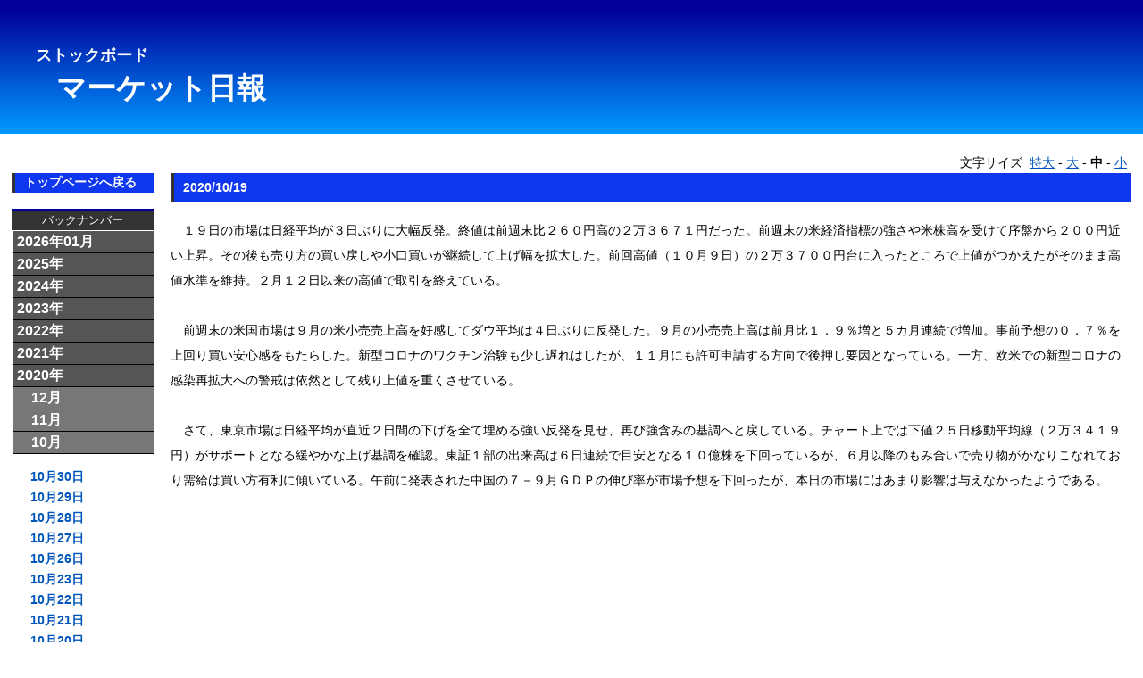

--- FILE ---
content_type: text/html; charset=Shift_JIS
request_url: http://stockboard.jp/mreport/mreport.cgi?20201019
body_size: 132251
content:
<?xml version="1.0" encoding="Shift_JIS"?>
<!DOCTYPE html PUBLIC "-//W3C//DTD XHTML 1.0 Transitional//EN" "http://www.w3.org/TR/xhtml1/DTD/xhtml1-transitional.dtd">
<html lang="ja" xml:lang="ja" xmlns="http://www.w3.org/1999/xhtml">
<html><head>
<META HTTP-EQUIV="Content-type" CONTENT="text/html; charset=x-sjis">
<title>ストックボード　マーケット日報</title>
<meta name="keywords" content="" />
<meta name="description" content="" />
<meta http-equiv="content-script-type" content="text/javascript">
<meta http-equiv="content-style-type" content="text/css">
<meta http-equiv="imagetoolbar" content="no" />
<link href="default.css" rel="stylesheet" type="text/css" />
<script src="stockb.js"></script>
<script src="fontsize2.js"></script>
</head>
<body>
  <div id="head">
    <p>
      <span class="titles">
        <a onFocus="this.blur()" href="http://stockboard.jp/"><U>ストックボード</U></a><BR>
        <a onFocus="this.blur()" href="./mreport.cgi">
          　
          <span class="titleb">
          マーケット日報
          </span>
        </a>
      </span><BR>
    </p>
  </div>
  <div id="fontch">
    <script type="text/javascript" language="JavaScript">
      selectSize();
    </script>
  </div>

  <div id="contents">
    <div id="left_menu">
<h2><a href="http://stockboard.jp" style="text-decoration:none">
<font color='white'>トップページへ戻る</font></a></h2>
      <p class="title">バックナンバー</p>
      <div class="pageContent">
        <ul class="accordion">
          <li>
            <a class="YM" onFocus="this.blur()" href="#202601">2026年01月</a>
            <div>
              <span>
                <span><a href="./mreport.cgi?20260130">01月30日</a></span>
                <span><a href="./mreport.cgi?20260129">01月29日</a></span>
                <span><a href="./mreport.cgi?20260128">01月28日</a></span>
                <span><a href="./mreport.cgi?20260127">01月27日</a></span>
                <span><a href="./mreport.cgi?20260126">01月26日</a></span>
                <span><a href="./mreport.cgi?20260123">01月23日</a></span>
                <span><a href="./mreport.cgi?20260122">01月22日</a></span>
                <span><a href="./mreport.cgi?20260121">01月21日</a></span>
                <span><a href="./mreport.cgi?20260120">01月20日</a></span>
                <span><a href="./mreport.cgi?20260119">01月19日</a></span>
                <span><a href="./mreport.cgi?20260116">01月16日</a></span>
                <span><a href="./mreport.cgi?20260115">01月15日</a></span>
                <span><a href="./mreport.cgi?20260114">01月14日</a></span>
                <span><a href="./mreport.cgi?20260113">01月13日</a></span>
                <span><a href="./mreport.cgi?20260109">01月09日</a></span>
                <span><a href="./mreport.cgi?20260108">01月08日</a></span>
                <span><a href="./mreport.cgi?20260107">01月07日</a></span>
                <span><a href="./mreport.cgi?20260106">01月06日</a></span>
                <span><a href="./mreport.cgi?20260105">01月05日</a></span>
              </span>
            </div>
          </li>
          <li>
            <a class="YM" onFocus="this.blur()" href="#2025">2025年</a>
            <ul>
              <li>
                <a class="YM" onFocus="this.blur()" href="#202512">　12月</a>
                <div>
                  <span>
                    <span><a href="./mreport.cgi?20251230">12月30日</a></span>
                    <span><a href="./mreport.cgi?20251229">12月29日</a></span>
                    <span><a href="./mreport.cgi?20251226">12月26日</a></span>
                    <span><a href="./mreport.cgi?20251225">12月25日</a></span>
                    <span><a href="./mreport.cgi?20251224">12月24日</a></span>
                    <span><a href="./mreport.cgi?20251223">12月23日</a></span>
                    <span><a href="./mreport.cgi?20251222">12月22日</a></span>
                    <span><a href="./mreport.cgi?20251219">12月19日</a></span>
                    <span><a href="./mreport.cgi?20251218">12月18日</a></span>
                    <span><a href="./mreport.cgi?20251217">12月17日</a></span>
                    <span><a href="./mreport.cgi?20251216">12月16日</a></span>
                    <span><a href="./mreport.cgi?20251215">12月15日</a></span>
                    <span><a href="./mreport.cgi?20251212">12月12日</a></span>
                    <span><a href="./mreport.cgi?20251211">12月11日</a></span>
                    <span><a href="./mreport.cgi?20251210">12月10日</a></span>
                    <span><a href="./mreport.cgi?20251209">12月09日</a></span>
                    <span><a href="./mreport.cgi?20251208">12月08日</a></span>
                    <span><a href="./mreport.cgi?20251205">12月05日</a></span>
                    <span><a href="./mreport.cgi?20251204">12月04日</a></span>
                    <span><a href="./mreport.cgi?20251203">12月03日</a></span>
                    <span><a href="./mreport.cgi?20251202">12月02日</a></span>
                    <span><a href="./mreport.cgi?20251201">12月01日</a></span>
                  </span>
                </div>
              </li>
              <li>
                <a class="YM" onFocus="this.blur()" href="#202511">　11月</a>
                <div>
                  <span>
                    <span><a href="./mreport.cgi?20251128">11月28日</a></span>
                    <span><a href="./mreport.cgi?20251127">11月27日</a></span>
                    <span><a href="./mreport.cgi?20251126">11月26日</a></span>
                    <span><a href="./mreport.cgi?20251125">11月25日</a></span>
                    <span><a href="./mreport.cgi?20251121">11月21日</a></span>
                    <span><a href="./mreport.cgi?20251120">11月20日</a></span>
                    <span><a href="./mreport.cgi?20251119">11月19日</a></span>
                    <span><a href="./mreport.cgi?20251118">11月18日</a></span>
                    <span><a href="./mreport.cgi?20251117">11月17日</a></span>
                    <span><a href="./mreport.cgi?20251114">11月14日</a></span>
                    <span><a href="./mreport.cgi?20251113">11月13日</a></span>
                    <span><a href="./mreport.cgi?20251112">11月12日</a></span>
                    <span><a href="./mreport.cgi?20251111">11月11日</a></span>
                    <span><a href="./mreport.cgi?20251110">11月10日</a></span>
                    <span><a href="./mreport.cgi?20251107">11月07日</a></span>
                    <span><a href="./mreport.cgi?20251106">11月06日</a></span>
                    <span><a href="./mreport.cgi?20251105">11月05日</a></span>
                    <span><a href="./mreport.cgi?20251104">11月04日</a></span>
                  </span>
                </div>
              </li>
              <li>
                <a class="YM" onFocus="this.blur()" href="#202510">　10月</a>
                <div>
                  <span>
                    <span><a href="./mreport.cgi?20251031">10月31日</a></span>
                    <span><a href="./mreport.cgi?20251030">10月30日</a></span>
                    <span><a href="./mreport.cgi?20251029">10月29日</a></span>
                    <span><a href="./mreport.cgi?20251028">10月28日</a></span>
                    <span><a href="./mreport.cgi?20251027">10月27日</a></span>
                    <span><a href="./mreport.cgi?20251024">10月24日</a></span>
                    <span><a href="./mreport.cgi?20251023">10月23日</a></span>
                    <span><a href="./mreport.cgi?20251022">10月22日</a></span>
                    <span><a href="./mreport.cgi?20251021">10月21日</a></span>
                    <span><a href="./mreport.cgi?20251020">10月20日</a></span>
                    <span><a href="./mreport.cgi?20251017">10月17日</a></span>
                    <span><a href="./mreport.cgi?20251016">10月16日</a></span>
                    <span><a href="./mreport.cgi?20251015">10月15日</a></span>
                    <span><a href="./mreport.cgi?20251014">10月14日</a></span>
                    <span><a href="./mreport.cgi?20251010">10月10日</a></span>
                    <span><a href="./mreport.cgi?20251009">10月09日</a></span>
                    <span><a href="./mreport.cgi?20251008">10月08日</a></span>
                    <span><a href="./mreport.cgi?20251007">10月07日</a></span>
                    <span><a href="./mreport.cgi?20251006">10月06日</a></span>
                    <span><a href="./mreport.cgi?20251003">10月03日</a></span>
                    <span><a href="./mreport.cgi?20251002">10月02日</a></span>
                    <span><a href="./mreport.cgi?20251001">10月01日</a></span>
                  </span>
                </div>
              </li>
              <li>
                <a class="YM" onFocus="this.blur()" href="#202509">　09月</a>
                <div>
                  <span>
                    <span><a href="./mreport.cgi?20250930">09月30日</a></span>
                    <span><a href="./mreport.cgi?20250929">09月29日</a></span>
                    <span><a href="./mreport.cgi?20250926">09月26日</a></span>
                    <span><a href="./mreport.cgi?20250925">09月25日</a></span>
                    <span><a href="./mreport.cgi?20250924">09月24日</a></span>
                    <span><a href="./mreport.cgi?20250922">09月22日</a></span>
                    <span><a href="./mreport.cgi?20250919">09月19日</a></span>
                    <span><a href="./mreport.cgi?20250918">09月18日</a></span>
                    <span><a href="./mreport.cgi?20250917">09月17日</a></span>
                    <span><a href="./mreport.cgi?20250916">09月16日</a></span>
                    <span><a href="./mreport.cgi?20250912">09月12日</a></span>
                    <span><a href="./mreport.cgi?20250911">09月11日</a></span>
                    <span><a href="./mreport.cgi?20250910">09月10日</a></span>
                    <span><a href="./mreport.cgi?20250909">09月09日</a></span>
                    <span><a href="./mreport.cgi?20250908">09月08日</a></span>
                    <span><a href="./mreport.cgi?20250905">09月05日</a></span>
                    <span><a href="./mreport.cgi?20250904">09月04日</a></span>
                    <span><a href="./mreport.cgi?20250903">09月03日</a></span>
                    <span><a href="./mreport.cgi?20250902">09月02日</a></span>
                    <span><a href="./mreport.cgi?20250901">09月01日</a></span>
                  </span>
                </div>
              </li>
              <li>
                <a class="YM" onFocus="this.blur()" href="#202508">　08月</a>
                <div>
                  <span>
                    <span><a href="./mreport.cgi?20250829">08月29日</a></span>
                    <span><a href="./mreport.cgi?20250828">08月28日</a></span>
                    <span><a href="./mreport.cgi?20250827">08月27日</a></span>
                    <span><a href="./mreport.cgi?20250826">08月26日</a></span>
                    <span><a href="./mreport.cgi?20250825">08月25日</a></span>
                    <span><a href="./mreport.cgi?20250822">08月22日</a></span>
                    <span><a href="./mreport.cgi?20250821">08月21日</a></span>
                    <span><a href="./mreport.cgi?20250820">08月20日</a></span>
                    <span><a href="./mreport.cgi?20250819">08月19日</a></span>
                    <span><a href="./mreport.cgi?20250818">08月18日</a></span>
                    <span><a href="./mreport.cgi?20250815">08月15日</a></span>
                    <span><a href="./mreport.cgi?20250814">08月14日</a></span>
                    <span><a href="./mreport.cgi?20250813">08月13日</a></span>
                    <span><a href="./mreport.cgi?20250812">08月12日</a></span>
                    <span><a href="./mreport.cgi?20250808">08月08日</a></span>
                    <span><a href="./mreport.cgi?20250807">08月07日</a></span>
                    <span><a href="./mreport.cgi?20250806">08月06日</a></span>
                    <span><a href="./mreport.cgi?20250805">08月05日</a></span>
                    <span><a href="./mreport.cgi?20250804">08月04日</a></span>
                    <span><a href="./mreport.cgi?20250801">08月01日</a></span>
                  </span>
                </div>
              </li>
              <li>
                <a class="YM" onFocus="this.blur()" href="#202507">　07月</a>
                <div>
                  <span>
                    <span><a href="./mreport.cgi?20250731">07月31日</a></span>
                    <span><a href="./mreport.cgi?20250730">07月30日</a></span>
                    <span><a href="./mreport.cgi?20250729">07月29日</a></span>
                    <span><a href="./mreport.cgi?20250728">07月28日</a></span>
                    <span><a href="./mreport.cgi?20250725">07月25日</a></span>
                    <span><a href="./mreport.cgi?20250724">07月24日</a></span>
                    <span><a href="./mreport.cgi?20250723">07月23日</a></span>
                    <span><a href="./mreport.cgi?20250722">07月22日</a></span>
                    <span><a href="./mreport.cgi?20250718">07月18日</a></span>
                    <span><a href="./mreport.cgi?20250717">07月17日</a></span>
                    <span><a href="./mreport.cgi?20250716">07月16日</a></span>
                    <span><a href="./mreport.cgi?20250715">07月15日</a></span>
                    <span><a href="./mreport.cgi?20250714">07月14日</a></span>
                    <span><a href="./mreport.cgi?20250711">07月11日</a></span>
                    <span><a href="./mreport.cgi?20250710">07月10日</a></span>
                    <span><a href="./mreport.cgi?20250709">07月09日</a></span>
                    <span><a href="./mreport.cgi?20250708">07月08日</a></span>
                    <span><a href="./mreport.cgi?20250707">07月07日</a></span>
                    <span><a href="./mreport.cgi?20250704">07月04日</a></span>
                    <span><a href="./mreport.cgi?20250703">07月03日</a></span>
                    <span><a href="./mreport.cgi?20250702">07月02日</a></span>
                    <span><a href="./mreport.cgi?20250701">07月01日</a></span>
                  </span>
                </div>
              </li>
              <li>
                <a class="YM" onFocus="this.blur()" href="#202506">　06月</a>
                <div>
                  <span>
                    <span><a href="./mreport.cgi?20250630">06月30日</a></span>
                    <span><a href="./mreport.cgi?20250627">06月27日</a></span>
                    <span><a href="./mreport.cgi?20250626">06月26日</a></span>
                    <span><a href="./mreport.cgi?20250625">06月25日</a></span>
                    <span><a href="./mreport.cgi?20250624">06月24日</a></span>
                    <span><a href="./mreport.cgi?20250623">06月23日</a></span>
                    <span><a href="./mreport.cgi?20250620">06月20日</a></span>
                    <span><a href="./mreport.cgi?20250619">06月19日</a></span>
                    <span><a href="./mreport.cgi?20250618">06月18日</a></span>
                    <span><a href="./mreport.cgi?20250617">06月17日</a></span>
                    <span><a href="./mreport.cgi?20250616">06月16日</a></span>
                    <span><a href="./mreport.cgi?20250613">06月13日</a></span>
                    <span><a href="./mreport.cgi?20250612">06月12日</a></span>
                    <span><a href="./mreport.cgi?20250611">06月11日</a></span>
                    <span><a href="./mreport.cgi?20250610">06月10日</a></span>
                    <span><a href="./mreport.cgi?20250609">06月09日</a></span>
                    <span><a href="./mreport.cgi?20250606">06月06日</a></span>
                    <span><a href="./mreport.cgi?20250605">06月05日</a></span>
                    <span><a href="./mreport.cgi?20250604">06月04日</a></span>
                    <span><a href="./mreport.cgi?20250603">06月03日</a></span>
                    <span><a href="./mreport.cgi?20250602">06月02日</a></span>
                  </span>
                </div>
              </li>
              <li>
                <a class="YM" onFocus="this.blur()" href="#202505">　05月</a>
                <div>
                  <span>
                    <span><a href="./mreport.cgi?20250530">05月30日</a></span>
                    <span><a href="./mreport.cgi?20250529">05月29日</a></span>
                    <span><a href="./mreport.cgi?20250528">05月28日</a></span>
                    <span><a href="./mreport.cgi?20250527">05月27日</a></span>
                    <span><a href="./mreport.cgi?20250526">05月26日</a></span>
                    <span><a href="./mreport.cgi?20250523">05月23日</a></span>
                    <span><a href="./mreport.cgi?20250522">05月22日</a></span>
                    <span><a href="./mreport.cgi?20250521">05月21日</a></span>
                    <span><a href="./mreport.cgi?20250520">05月20日</a></span>
                    <span><a href="./mreport.cgi?20250519">05月19日</a></span>
                    <span><a href="./mreport.cgi?20250516">05月16日</a></span>
                    <span><a href="./mreport.cgi?20250515">05月15日</a></span>
                    <span><a href="./mreport.cgi?20250514">05月14日</a></span>
                    <span><a href="./mreport.cgi?20250513">05月13日</a></span>
                    <span><a href="./mreport.cgi?20250512">05月12日</a></span>
                    <span><a href="./mreport.cgi?20250509">05月09日</a></span>
                    <span><a href="./mreport.cgi?20250508">05月08日</a></span>
                    <span><a href="./mreport.cgi?20250507">05月07日</a></span>
                    <span><a href="./mreport.cgi?20250502">05月02日</a></span>
                    <span><a href="./mreport.cgi?20250501">05月01日</a></span>
                  </span>
                </div>
              </li>
              <li>
                <a class="YM" onFocus="this.blur()" href="#202504">　04月</a>
                <div>
                  <span>
                    <span><a href="./mreport.cgi?20250430">04月30日</a></span>
                    <span><a href="./mreport.cgi?20250428">04月28日</a></span>
                    <span><a href="./mreport.cgi?20250425">04月25日</a></span>
                    <span><a href="./mreport.cgi?20250424">04月24日</a></span>
                    <span><a href="./mreport.cgi?20250423">04月23日</a></span>
                    <span><a href="./mreport.cgi?20250422">04月22日</a></span>
                    <span><a href="./mreport.cgi?20250421">04月21日</a></span>
                    <span><a href="./mreport.cgi?20250418">04月18日</a></span>
                    <span><a href="./mreport.cgi?20250417">04月17日</a></span>
                    <span><a href="./mreport.cgi?20250416">04月16日</a></span>
                    <span><a href="./mreport.cgi?20250415">04月15日</a></span>
                    <span><a href="./mreport.cgi?20250414">04月14日</a></span>
                    <span><a href="./mreport.cgi?20250411">04月11日</a></span>
                    <span><a href="./mreport.cgi?20250410">04月10日</a></span>
                    <span><a href="./mreport.cgi?20250409">04月09日</a></span>
                    <span><a href="./mreport.cgi?20250408">04月08日</a></span>
                    <span><a href="./mreport.cgi?20250407">04月07日</a></span>
                    <span><a href="./mreport.cgi?20250404">04月04日</a></span>
                    <span><a href="./mreport.cgi?20250403">04月03日</a></span>
                    <span><a href="./mreport.cgi?20250402">04月02日</a></span>
                    <span><a href="./mreport.cgi?20250401">04月01日</a></span>
                  </span>
                </div>
              </li>
              <li>
                <a class="YM" onFocus="this.blur()" href="#202503">　03月</a>
                <div>
                  <span>
                    <span><a href="./mreport.cgi?20250331">03月31日</a></span>
                    <span><a href="./mreport.cgi?20250328">03月28日</a></span>
                    <span><a href="./mreport.cgi?20250327">03月27日</a></span>
                    <span><a href="./mreport.cgi?20250326">03月26日</a></span>
                    <span><a href="./mreport.cgi?20250325">03月25日</a></span>
                    <span><a href="./mreport.cgi?20250324">03月24日</a></span>
                    <span><a href="./mreport.cgi?20250321">03月21日</a></span>
                    <span><a href="./mreport.cgi?20250319">03月19日</a></span>
                    <span><a href="./mreport.cgi?20250318">03月18日</a></span>
                    <span><a href="./mreport.cgi?20250317">03月17日</a></span>
                    <span><a href="./mreport.cgi?20250314">03月14日</a></span>
                    <span><a href="./mreport.cgi?20250313">03月13日</a></span>
                    <span><a href="./mreport.cgi?20250312">03月12日</a></span>
                    <span><a href="./mreport.cgi?20250311">03月11日</a></span>
                    <span><a href="./mreport.cgi?20250310">03月10日</a></span>
                    <span><a href="./mreport.cgi?20250307">03月07日</a></span>
                    <span><a href="./mreport.cgi?20250306">03月06日</a></span>
                    <span><a href="./mreport.cgi?20250305">03月05日</a></span>
                    <span><a href="./mreport.cgi?20250304">03月04日</a></span>
                    <span><a href="./mreport.cgi?20250303">03月03日</a></span>
                  </span>
                </div>
              </li>
              <li>
                <a class="YM" onFocus="this.blur()" href="#202502">　02月</a>
                <div>
                  <span>
                    <span><a href="./mreport.cgi?20250228">02月28日</a></span>
                    <span><a href="./mreport.cgi?20250227">02月27日</a></span>
                    <span><a href="./mreport.cgi?20250226">02月26日</a></span>
                    <span><a href="./mreport.cgi?20250225">02月25日</a></span>
                    <span><a href="./mreport.cgi?20250221">02月21日</a></span>
                    <span><a href="./mreport.cgi?20250220">02月20日</a></span>
                    <span><a href="./mreport.cgi?20250219">02月19日</a></span>
                    <span><a href="./mreport.cgi?20250218">02月18日</a></span>
                    <span><a href="./mreport.cgi?20250217">02月17日</a></span>
                    <span><a href="./mreport.cgi?20250214">02月14日</a></span>
                    <span><a href="./mreport.cgi?20250213">02月13日</a></span>
                    <span><a href="./mreport.cgi?20250212">02月12日</a></span>
                    <span><a href="./mreport.cgi?20250210">02月10日</a></span>
                    <span><a href="./mreport.cgi?20250207">02月07日</a></span>
                    <span><a href="./mreport.cgi?20250206">02月06日</a></span>
                    <span><a href="./mreport.cgi?20250205">02月05日</a></span>
                    <span><a href="./mreport.cgi?20250204">02月04日</a></span>
                    <span><a href="./mreport.cgi?20250203">02月03日</a></span>
                  </span>
                </div>
              </li>
              <li>
                <a class="YM" onFocus="this.blur()" href="#202501">　01月</a>
                <div>
                  <span>
                    <span><a href="./mreport.cgi?20250131">01月31日</a></span>
                    <span><a href="./mreport.cgi?20250130">01月30日</a></span>
                    <span><a href="./mreport.cgi?20250129">01月29日</a></span>
                    <span><a href="./mreport.cgi?20250128">01月28日</a></span>
                    <span><a href="./mreport.cgi?20250127">01月27日</a></span>
                    <span><a href="./mreport.cgi?20250124">01月24日</a></span>
                    <span><a href="./mreport.cgi?20250123">01月23日</a></span>
                    <span><a href="./mreport.cgi?20250122">01月22日</a></span>
                    <span><a href="./mreport.cgi?20250121">01月21日</a></span>
                    <span><a href="./mreport.cgi?20250120">01月20日</a></span>
                    <span><a href="./mreport.cgi?20250117">01月17日</a></span>
                    <span><a href="./mreport.cgi?20250116">01月16日</a></span>
                    <span><a href="./mreport.cgi?20250115">01月15日</a></span>
                    <span><a href="./mreport.cgi?20250114">01月14日</a></span>
                    <span><a href="./mreport.cgi?20250110">01月10日</a></span>
                    <span><a href="./mreport.cgi?20250109">01月09日</a></span>
                    <span><a href="./mreport.cgi?20250108">01月08日</a></span>
                    <span><a href="./mreport.cgi?20250107">01月07日</a></span>
                    <span><a href="./mreport.cgi?20250106">01月06日</a></span>
                  </span>
                </div>
              </li>
            </ul>
          </li>
          <li>
            <a class="YM" onFocus="this.blur()" href="#2024">2024年</a>
            <ul>
              <li>
                <a class="YM" onFocus="this.blur()" href="#202412">　12月</a>
                <div>
                  <span>
                    <span><a href="./mreport.cgi?20241230">12月30日</a></span>
                    <span><a href="./mreport.cgi?20241227">12月27日</a></span>
                    <span><a href="./mreport.cgi?20241226">12月26日</a></span>
                    <span><a href="./mreport.cgi?20241225">12月25日</a></span>
                    <span><a href="./mreport.cgi?20241224">12月24日</a></span>
                    <span><a href="./mreport.cgi?20241223">12月23日</a></span>
                    <span><a href="./mreport.cgi?20241220">12月20日</a></span>
                    <span><a href="./mreport.cgi?20241219">12月19日</a></span>
                    <span><a href="./mreport.cgi?20241218">12月18日</a></span>
                    <span><a href="./mreport.cgi?20241217">12月17日</a></span>
                    <span><a href="./mreport.cgi?20241216">12月16日</a></span>
                    <span><a href="./mreport.cgi?20241213">12月13日</a></span>
                    <span><a href="./mreport.cgi?20241212">12月12日</a></span>
                    <span><a href="./mreport.cgi?20241211">12月11日</a></span>
                    <span><a href="./mreport.cgi?20241210">12月10日</a></span>
                    <span><a href="./mreport.cgi?20241209">12月09日</a></span>
                    <span><a href="./mreport.cgi?20241206">12月06日</a></span>
                    <span><a href="./mreport.cgi?20241205">12月05日</a></span>
                    <span><a href="./mreport.cgi?20241204">12月04日</a></span>
                    <span><a href="./mreport.cgi?20241203">12月03日</a></span>
                    <span><a href="./mreport.cgi?20241202">12月02日</a></span>
                  </span>
                </div>
              </li>
              <li>
                <a class="YM" onFocus="this.blur()" href="#202411">　11月</a>
                <div>
                  <span>
                    <span><a href="./mreport.cgi?20241129">11月29日</a></span>
                    <span><a href="./mreport.cgi?20241128">11月28日</a></span>
                    <span><a href="./mreport.cgi?20241127">11月27日</a></span>
                    <span><a href="./mreport.cgi?20241126">11月26日</a></span>
                    <span><a href="./mreport.cgi?20241125">11月25日</a></span>
                    <span><a href="./mreport.cgi?20241122">11月22日</a></span>
                    <span><a href="./mreport.cgi?20241121">11月21日</a></span>
                    <span><a href="./mreport.cgi?20241120">11月20日</a></span>
                    <span><a href="./mreport.cgi?20241119">11月19日</a></span>
                    <span><a href="./mreport.cgi?20241118">11月18日</a></span>
                    <span><a href="./mreport.cgi?20241115">11月15日</a></span>
                    <span><a href="./mreport.cgi?20241114">11月14日</a></span>
                    <span><a href="./mreport.cgi?20241113">11月13日</a></span>
                    <span><a href="./mreport.cgi?20241112">11月12日</a></span>
                    <span><a href="./mreport.cgi?20241111">11月11日</a></span>
                    <span><a href="./mreport.cgi?20241108">11月08日</a></span>
                    <span><a href="./mreport.cgi?20241107">11月07日</a></span>
                    <span><a href="./mreport.cgi?20241106">11月06日</a></span>
                    <span><a href="./mreport.cgi?20241105">11月05日</a></span>
                    <span><a href="./mreport.cgi?20241101">11月01日</a></span>
                  </span>
                </div>
              </li>
              <li>
                <a class="YM" onFocus="this.blur()" href="#202410">　10月</a>
                <div>
                  <span>
                    <span><a href="./mreport.cgi?20241031">10月31日</a></span>
                    <span><a href="./mreport.cgi?20241030">10月30日</a></span>
                    <span><a href="./mreport.cgi?20241029">10月29日</a></span>
                    <span><a href="./mreport.cgi?20241028">10月28日</a></span>
                    <span><a href="./mreport.cgi?20241025">10月25日</a></span>
                    <span><a href="./mreport.cgi?20241024">10月24日</a></span>
                    <span><a href="./mreport.cgi?20241023">10月23日</a></span>
                    <span><a href="./mreport.cgi?20241022">10月22日</a></span>
                    <span><a href="./mreport.cgi?20241021">10月21日</a></span>
                    <span><a href="./mreport.cgi?20241018">10月18日</a></span>
                    <span><a href="./mreport.cgi?20241017">10月17日</a></span>
                    <span><a href="./mreport.cgi?20241016">10月16日</a></span>
                    <span><a href="./mreport.cgi?20241015">10月15日</a></span>
                    <span><a href="./mreport.cgi?20241011">10月11日</a></span>
                    <span><a href="./mreport.cgi?20241010">10月10日</a></span>
                    <span><a href="./mreport.cgi?20241009">10月09日</a></span>
                    <span><a href="./mreport.cgi?20241008">10月08日</a></span>
                    <span><a href="./mreport.cgi?20241007">10月07日</a></span>
                    <span><a href="./mreport.cgi?20241004">10月04日</a></span>
                    <span><a href="./mreport.cgi?20241003">10月03日</a></span>
                    <span><a href="./mreport.cgi?20241002">10月02日</a></span>
                    <span><a href="./mreport.cgi?20241001">10月01日</a></span>
                  </span>
                </div>
              </li>
              <li>
                <a class="YM" onFocus="this.blur()" href="#202409">　09月</a>
                <div>
                  <span>
                    <span><a href="./mreport.cgi?20240930">09月30日</a></span>
                    <span><a href="./mreport.cgi?20240927">09月27日</a></span>
                    <span><a href="./mreport.cgi?20240926">09月26日</a></span>
                    <span><a href="./mreport.cgi?20240925">09月25日</a></span>
                    <span><a href="./mreport.cgi?20240924">09月24日</a></span>
                    <span><a href="./mreport.cgi?20240920">09月20日</a></span>
                    <span><a href="./mreport.cgi?20240919">09月19日</a></span>
                    <span><a href="./mreport.cgi?20240918">09月18日</a></span>
                    <span><a href="./mreport.cgi?20240917">09月17日</a></span>
                    <span><a href="./mreport.cgi?20240913">09月13日</a></span>
                    <span><a href="./mreport.cgi?20240912">09月12日</a></span>
                    <span><a href="./mreport.cgi?20240911">09月11日</a></span>
                    <span><a href="./mreport.cgi?20240910">09月10日</a></span>
                    <span><a href="./mreport.cgi?20240909">09月09日</a></span>
                    <span><a href="./mreport.cgi?20240906">09月06日</a></span>
                    <span><a href="./mreport.cgi?20240905">09月05日</a></span>
                    <span><a href="./mreport.cgi?20240904">09月04日</a></span>
                    <span><a href="./mreport.cgi?20240903">09月03日</a></span>
                    <span><a href="./mreport.cgi?20240902">09月02日</a></span>
                  </span>
                </div>
              </li>
              <li>
                <a class="YM" onFocus="this.blur()" href="#202408">　08月</a>
                <div>
                  <span>
                    <span><a href="./mreport.cgi?20240830">08月30日</a></span>
                    <span><a href="./mreport.cgi?20240829">08月29日</a></span>
                    <span><a href="./mreport.cgi?20240828">08月28日</a></span>
                    <span><a href="./mreport.cgi?20240827">08月27日</a></span>
                    <span><a href="./mreport.cgi?20240826">08月26日</a></span>
                    <span><a href="./mreport.cgi?20240823">08月23日</a></span>
                    <span><a href="./mreport.cgi?20240822">08月22日</a></span>
                    <span><a href="./mreport.cgi?20240821">08月21日</a></span>
                    <span><a href="./mreport.cgi?20240820">08月20日</a></span>
                    <span><a href="./mreport.cgi?20240819">08月19日</a></span>
                    <span><a href="./mreport.cgi?20240816">08月16日</a></span>
                    <span><a href="./mreport.cgi?20240815">08月15日</a></span>
                    <span><a href="./mreport.cgi?20240814">08月14日</a></span>
                    <span><a href="./mreport.cgi?20240813">08月13日</a></span>
                    <span><a href="./mreport.cgi?20240809">08月09日</a></span>
                    <span><a href="./mreport.cgi?20240808">08月08日</a></span>
                    <span><a href="./mreport.cgi?20240807">08月07日</a></span>
                    <span><a href="./mreport.cgi?20240806">08月06日</a></span>
                    <span><a href="./mreport.cgi?20240805">08月05日</a></span>
                    <span><a href="./mreport.cgi?20240802">08月02日</a></span>
                    <span><a href="./mreport.cgi?20240801">08月01日</a></span>
                  </span>
                </div>
              </li>
              <li>
                <a class="YM" onFocus="this.blur()" href="#202407">　07月</a>
                <div>
                  <span>
                    <span><a href="./mreport.cgi?20240731">07月31日</a></span>
                    <span><a href="./mreport.cgi?20240730">07月30日</a></span>
                    <span><a href="./mreport.cgi?20240729">07月29日</a></span>
                    <span><a href="./mreport.cgi?20240726">07月26日</a></span>
                    <span><a href="./mreport.cgi?20240725">07月25日</a></span>
                    <span><a href="./mreport.cgi?20240724">07月24日</a></span>
                    <span><a href="./mreport.cgi?20240723">07月23日</a></span>
                    <span><a href="./mreport.cgi?20240722">07月22日</a></span>
                    <span><a href="./mreport.cgi?20240719">07月19日</a></span>
                    <span><a href="./mreport.cgi?20240718">07月18日</a></span>
                    <span><a href="./mreport.cgi?20240717">07月17日</a></span>
                    <span><a href="./mreport.cgi?20240716">07月16日</a></span>
                    <span><a href="./mreport.cgi?20240712">07月12日</a></span>
                    <span><a href="./mreport.cgi?20240711">07月11日</a></span>
                    <span><a href="./mreport.cgi?20240710">07月10日</a></span>
                    <span><a href="./mreport.cgi?20240709">07月09日</a></span>
                    <span><a href="./mreport.cgi?20240708">07月08日</a></span>
                    <span><a href="./mreport.cgi?20240705">07月05日</a></span>
                    <span><a href="./mreport.cgi?20240704">07月04日</a></span>
                    <span><a href="./mreport.cgi?20240703">07月03日</a></span>
                    <span><a href="./mreport.cgi?20240702">07月02日</a></span>
                    <span><a href="./mreport.cgi?20240701">07月01日</a></span>
                  </span>
                </div>
              </li>
              <li>
                <a class="YM" onFocus="this.blur()" href="#202406">　06月</a>
                <div>
                  <span>
                    <span><a href="./mreport.cgi?20240628">06月28日</a></span>
                    <span><a href="./mreport.cgi?20240627">06月27日</a></span>
                    <span><a href="./mreport.cgi?20240626">06月26日</a></span>
                    <span><a href="./mreport.cgi?20240625">06月25日</a></span>
                    <span><a href="./mreport.cgi?20240624">06月24日</a></span>
                    <span><a href="./mreport.cgi?20240621">06月21日</a></span>
                    <span><a href="./mreport.cgi?20240620">06月20日</a></span>
                    <span><a href="./mreport.cgi?20240619">06月19日</a></span>
                    <span><a href="./mreport.cgi?20240618">06月18日</a></span>
                    <span><a href="./mreport.cgi?20240617">06月17日</a></span>
                    <span><a href="./mreport.cgi?20240614">06月14日</a></span>
                    <span><a href="./mreport.cgi?20240613">06月13日</a></span>
                    <span><a href="./mreport.cgi?20240612">06月12日</a></span>
                    <span><a href="./mreport.cgi?20240611">06月11日</a></span>
                    <span><a href="./mreport.cgi?20240610">06月10日</a></span>
                    <span><a href="./mreport.cgi?20240607">06月07日</a></span>
                    <span><a href="./mreport.cgi?20240606">06月06日</a></span>
                    <span><a href="./mreport.cgi?20240605">06月05日</a></span>
                    <span><a href="./mreport.cgi?20240604">06月04日</a></span>
                    <span><a href="./mreport.cgi?20240603">06月03日</a></span>
                  </span>
                </div>
              </li>
              <li>
                <a class="YM" onFocus="this.blur()" href="#202405">　05月</a>
                <div>
                  <span>
                    <span><a href="./mreport.cgi?20240531">05月31日</a></span>
                    <span><a href="./mreport.cgi?20240530">05月30日</a></span>
                    <span><a href="./mreport.cgi?20240529">05月29日</a></span>
                    <span><a href="./mreport.cgi?20240528">05月28日</a></span>
                    <span><a href="./mreport.cgi?20240527">05月27日</a></span>
                    <span><a href="./mreport.cgi?20240524">05月24日</a></span>
                    <span><a href="./mreport.cgi?20240523">05月23日</a></span>
                    <span><a href="./mreport.cgi?20240522">05月22日</a></span>
                    <span><a href="./mreport.cgi?20240521">05月21日</a></span>
                    <span><a href="./mreport.cgi?20240520">05月20日</a></span>
                    <span><a href="./mreport.cgi?20240517">05月17日</a></span>
                    <span><a href="./mreport.cgi?20240516">05月16日</a></span>
                    <span><a href="./mreport.cgi?20240515">05月15日</a></span>
                    <span><a href="./mreport.cgi?20240514">05月14日</a></span>
                    <span><a href="./mreport.cgi?20240513">05月13日</a></span>
                    <span><a href="./mreport.cgi?20240510">05月10日</a></span>
                    <span><a href="./mreport.cgi?20240509">05月09日</a></span>
                    <span><a href="./mreport.cgi?20240508">05月08日</a></span>
                    <span><a href="./mreport.cgi?20240507">05月07日</a></span>
                    <span><a href="./mreport.cgi?20240502">05月02日</a></span>
                    <span><a href="./mreport.cgi?20240501">05月01日</a></span>
                  </span>
                </div>
              </li>
              <li>
                <a class="YM" onFocus="this.blur()" href="#202404">　04月</a>
                <div>
                  <span>
                    <span><a href="./mreport.cgi?20240430">04月30日</a></span>
                    <span><a href="./mreport.cgi?20240426">04月26日</a></span>
                    <span><a href="./mreport.cgi?20240425">04月25日</a></span>
                    <span><a href="./mreport.cgi?20240424">04月24日</a></span>
                    <span><a href="./mreport.cgi?20240423">04月23日</a></span>
                    <span><a href="./mreport.cgi?20240422">04月22日</a></span>
                    <span><a href="./mreport.cgi?20240419">04月19日</a></span>
                    <span><a href="./mreport.cgi?20240418">04月18日</a></span>
                    <span><a href="./mreport.cgi?20240417">04月17日</a></span>
                    <span><a href="./mreport.cgi?20240416">04月16日</a></span>
                    <span><a href="./mreport.cgi?20240415">04月15日</a></span>
                    <span><a href="./mreport.cgi?20240412">04月12日</a></span>
                    <span><a href="./mreport.cgi?20240411">04月11日</a></span>
                    <span><a href="./mreport.cgi?20240410">04月10日</a></span>
                    <span><a href="./mreport.cgi?20240409">04月09日</a></span>
                    <span><a href="./mreport.cgi?20240408">04月08日</a></span>
                    <span><a href="./mreport.cgi?20240405">04月05日</a></span>
                    <span><a href="./mreport.cgi?20240404">04月04日</a></span>
                    <span><a href="./mreport.cgi?20240403">04月03日</a></span>
                    <span><a href="./mreport.cgi?20240402">04月02日</a></span>
                    <span><a href="./mreport.cgi?20240401">04月01日</a></span>
                  </span>
                </div>
              </li>
              <li>
                <a class="YM" onFocus="this.blur()" href="#202403">　03月</a>
                <div>
                  <span>
                    <span><a href="./mreport.cgi?20240329">03月29日</a></span>
                    <span><a href="./mreport.cgi?20240328">03月28日</a></span>
                    <span><a href="./mreport.cgi?20240327">03月27日</a></span>
                    <span><a href="./mreport.cgi?20240326">03月26日</a></span>
                    <span><a href="./mreport.cgi?20240325">03月25日</a></span>
                    <span><a href="./mreport.cgi?20240322">03月22日</a></span>
                    <span><a href="./mreport.cgi?20240321">03月21日</a></span>
                    <span><a href="./mreport.cgi?20240319">03月19日</a></span>
                    <span><a href="./mreport.cgi?20240318">03月18日</a></span>
                    <span><a href="./mreport.cgi?20240315">03月15日</a></span>
                    <span><a href="./mreport.cgi?20240314">03月14日</a></span>
                    <span><a href="./mreport.cgi?20240313">03月13日</a></span>
                    <span><a href="./mreport.cgi?20240312">03月12日</a></span>
                    <span><a href="./mreport.cgi?20240311">03月11日</a></span>
                    <span><a href="./mreport.cgi?20240308">03月08日</a></span>
                    <span><a href="./mreport.cgi?20240307">03月07日</a></span>
                    <span><a href="./mreport.cgi?20240306">03月06日</a></span>
                    <span><a href="./mreport.cgi?20240305">03月05日</a></span>
                    <span><a href="./mreport.cgi?20240304">03月04日</a></span>
                    <span><a href="./mreport.cgi?20240301">03月01日</a></span>
                  </span>
                </div>
              </li>
              <li>
                <a class="YM" onFocus="this.blur()" href="#202402">　02月</a>
                <div>
                  <span>
                    <span><a href="./mreport.cgi?20240229">02月29日</a></span>
                    <span><a href="./mreport.cgi?20240228">02月28日</a></span>
                    <span><a href="./mreport.cgi?20240227">02月27日</a></span>
                    <span><a href="./mreport.cgi?20240226">02月26日</a></span>
                    <span><a href="./mreport.cgi?20240222">02月22日</a></span>
                    <span><a href="./mreport.cgi?20240221">02月21日</a></span>
                    <span><a href="./mreport.cgi?20240220">02月20日</a></span>
                    <span><a href="./mreport.cgi?20240219">02月19日</a></span>
                    <span><a href="./mreport.cgi?20240216">02月16日</a></span>
                    <span><a href="./mreport.cgi?20240215">02月15日</a></span>
                    <span><a href="./mreport.cgi?20240214">02月14日</a></span>
                    <span><a href="./mreport.cgi?20240213">02月13日</a></span>
                    <span><a href="./mreport.cgi?20240209">02月09日</a></span>
                    <span><a href="./mreport.cgi?20240208">02月08日</a></span>
                    <span><a href="./mreport.cgi?20240207">02月07日</a></span>
                    <span><a href="./mreport.cgi?20240206">02月06日</a></span>
                    <span><a href="./mreport.cgi?20240205">02月05日</a></span>
                    <span><a href="./mreport.cgi?20240202">02月02日</a></span>
                    <span><a href="./mreport.cgi?20240201">02月01日</a></span>
                  </span>
                </div>
              </li>
              <li>
                <a class="YM" onFocus="this.blur()" href="#202401">　01月</a>
                <div>
                  <span>
                    <span><a href="./mreport.cgi?20240131">01月31日</a></span>
                    <span><a href="./mreport.cgi?20240130">01月30日</a></span>
                    <span><a href="./mreport.cgi?20240129">01月29日</a></span>
                    <span><a href="./mreport.cgi?20240126">01月26日</a></span>
                    <span><a href="./mreport.cgi?20240125">01月25日</a></span>
                    <span><a href="./mreport.cgi?20240124">01月24日</a></span>
                    <span><a href="./mreport.cgi?20240123">01月23日</a></span>
                    <span><a href="./mreport.cgi?20240122">01月22日</a></span>
                    <span><a href="./mreport.cgi?20240119">01月19日</a></span>
                    <span><a href="./mreport.cgi?20240118">01月18日</a></span>
                    <span><a href="./mreport.cgi?20240117">01月17日</a></span>
                    <span><a href="./mreport.cgi?20240116">01月16日</a></span>
                    <span><a href="./mreport.cgi?20240115">01月15日</a></span>
                    <span><a href="./mreport.cgi?20240112">01月12日</a></span>
                    <span><a href="./mreport.cgi?20240111">01月11日</a></span>
                    <span><a href="./mreport.cgi?20240110">01月10日</a></span>
                    <span><a href="./mreport.cgi?20240109">01月09日</a></span>
                    <span><a href="./mreport.cgi?20240105">01月05日</a></span>
                    <span><a href="./mreport.cgi?20240104">01月04日</a></span>
                  </span>
                </div>
              </li>
            </ul>
          </li>
          <li>
            <a class="YM" onFocus="this.blur()" href="#2023">2023年</a>
            <ul>
              <li>
                <a class="YM" onFocus="this.blur()" href="#202312">　12月</a>
                <div>
                  <span>
                    <span><a href="./mreport.cgi?20231229">12月29日</a></span>
                    <span><a href="./mreport.cgi?20231228">12月28日</a></span>
                    <span><a href="./mreport.cgi?20231227">12月27日</a></span>
                    <span><a href="./mreport.cgi?20231226">12月26日</a></span>
                    <span><a href="./mreport.cgi?20231225">12月25日</a></span>
                    <span><a href="./mreport.cgi?20231222">12月22日</a></span>
                    <span><a href="./mreport.cgi?20231221">12月21日</a></span>
                    <span><a href="./mreport.cgi?20231220">12月20日</a></span>
                    <span><a href="./mreport.cgi?20231219">12月19日</a></span>
                    <span><a href="./mreport.cgi?20231218">12月18日</a></span>
                    <span><a href="./mreport.cgi?20231215">12月15日</a></span>
                    <span><a href="./mreport.cgi?20231214">12月14日</a></span>
                    <span><a href="./mreport.cgi?20231213">12月13日</a></span>
                    <span><a href="./mreport.cgi?20231212">12月12日</a></span>
                    <span><a href="./mreport.cgi?20231211">12月11日</a></span>
                    <span><a href="./mreport.cgi?20231208">12月08日</a></span>
                    <span><a href="./mreport.cgi?20231207">12月07日</a></span>
                    <span><a href="./mreport.cgi?20231206">12月06日</a></span>
                    <span><a href="./mreport.cgi?20231205">12月05日</a></span>
                    <span><a href="./mreport.cgi?20231204">12月04日</a></span>
                    <span><a href="./mreport.cgi?20231201">12月01日</a></span>
                  </span>
                </div>
              </li>
              <li>
                <a class="YM" onFocus="this.blur()" href="#202311">　11月</a>
                <div>
                  <span>
                    <span><a href="./mreport.cgi?20231130">11月30日</a></span>
                    <span><a href="./mreport.cgi?20231129">11月29日</a></span>
                    <span><a href="./mreport.cgi?20231128">11月28日</a></span>
                    <span><a href="./mreport.cgi?20231127">11月27日</a></span>
                    <span><a href="./mreport.cgi?20231124">11月24日</a></span>
                    <span><a href="./mreport.cgi?20231122">11月22日</a></span>
                    <span><a href="./mreport.cgi?20231121">11月21日</a></span>
                    <span><a href="./mreport.cgi?20231120">11月20日</a></span>
                    <span><a href="./mreport.cgi?20231117">11月17日</a></span>
                    <span><a href="./mreport.cgi?20231116">11月16日</a></span>
                    <span><a href="./mreport.cgi?20231115">11月15日</a></span>
                    <span><a href="./mreport.cgi?20231114">11月14日</a></span>
                    <span><a href="./mreport.cgi?20231113">11月13日</a></span>
                    <span><a href="./mreport.cgi?20231110">11月10日</a></span>
                    <span><a href="./mreport.cgi?20231109">11月09日</a></span>
                    <span><a href="./mreport.cgi?20231108">11月08日</a></span>
                    <span><a href="./mreport.cgi?20231107">11月07日</a></span>
                    <span><a href="./mreport.cgi?20231106">11月06日</a></span>
                    <span><a href="./mreport.cgi?20231102">11月02日</a></span>
                    <span><a href="./mreport.cgi?20231101">11月01日</a></span>
                  </span>
                </div>
              </li>
              <li>
                <a class="YM" onFocus="this.blur()" href="#202310">　10月</a>
                <div>
                  <span>
                    <span><a href="./mreport.cgi?20231031">10月31日</a></span>
                    <span><a href="./mreport.cgi?20231030">10月30日</a></span>
                    <span><a href="./mreport.cgi?20231027">10月27日</a></span>
                    <span><a href="./mreport.cgi?20231026">10月26日</a></span>
                    <span><a href="./mreport.cgi?20231025">10月25日</a></span>
                    <span><a href="./mreport.cgi?20231024">10月24日</a></span>
                    <span><a href="./mreport.cgi?20231023">10月23日</a></span>
                    <span><a href="./mreport.cgi?20231020">10月20日</a></span>
                    <span><a href="./mreport.cgi?20231019">10月19日</a></span>
                    <span><a href="./mreport.cgi?20231018">10月18日</a></span>
                    <span><a href="./mreport.cgi?20231017">10月17日</a></span>
                    <span><a href="./mreport.cgi?20231016">10月16日</a></span>
                    <span><a href="./mreport.cgi?20231013">10月13日</a></span>
                    <span><a href="./mreport.cgi?20231012">10月12日</a></span>
                    <span><a href="./mreport.cgi?20231011">10月11日</a></span>
                    <span><a href="./mreport.cgi?20231010">10月10日</a></span>
                    <span><a href="./mreport.cgi?20231006">10月06日</a></span>
                    <span><a href="./mreport.cgi?20231005">10月05日</a></span>
                    <span><a href="./mreport.cgi?20231004">10月04日</a></span>
                    <span><a href="./mreport.cgi?20231003">10月03日</a></span>
                    <span><a href="./mreport.cgi?20231002">10月02日</a></span>
                  </span>
                </div>
              </li>
              <li>
                <a class="YM" onFocus="this.blur()" href="#202309">　09月</a>
                <div>
                  <span>
                    <span><a href="./mreport.cgi?20230929">09月29日</a></span>
                    <span><a href="./mreport.cgi?20230928">09月28日</a></span>
                    <span><a href="./mreport.cgi?20230927">09月27日</a></span>
                    <span><a href="./mreport.cgi?20230926">09月26日</a></span>
                    <span><a href="./mreport.cgi?20230925">09月25日</a></span>
                    <span><a href="./mreport.cgi?20230922">09月22日</a></span>
                    <span><a href="./mreport.cgi?20230921">09月21日</a></span>
                    <span><a href="./mreport.cgi?20230920">09月20日</a></span>
                    <span><a href="./mreport.cgi?20230919">09月19日</a></span>
                    <span><a href="./mreport.cgi?20230915">09月15日</a></span>
                    <span><a href="./mreport.cgi?20230914">09月14日</a></span>
                    <span><a href="./mreport.cgi?20230913">09月13日</a></span>
                    <span><a href="./mreport.cgi?20230912">09月12日</a></span>
                    <span><a href="./mreport.cgi?20230911">09月11日</a></span>
                    <span><a href="./mreport.cgi?20230908">09月08日</a></span>
                    <span><a href="./mreport.cgi?20230907">09月07日</a></span>
                    <span><a href="./mreport.cgi?20230906">09月06日</a></span>
                    <span><a href="./mreport.cgi?20230905">09月05日</a></span>
                    <span><a href="./mreport.cgi?20230904">09月04日</a></span>
                    <span><a href="./mreport.cgi?20230901">09月01日</a></span>
                  </span>
                </div>
              </li>
              <li>
                <a class="YM" onFocus="this.blur()" href="#202308">　08月</a>
                <div>
                  <span>
                    <span><a href="./mreport.cgi?20230831">08月31日</a></span>
                    <span><a href="./mreport.cgi?20230830">08月30日</a></span>
                    <span><a href="./mreport.cgi?20230829">08月29日</a></span>
                    <span><a href="./mreport.cgi?20230828">08月28日</a></span>
                    <span><a href="./mreport.cgi?20230825">08月25日</a></span>
                    <span><a href="./mreport.cgi?20230824">08月24日</a></span>
                    <span><a href="./mreport.cgi?20230823">08月23日</a></span>
                    <span><a href="./mreport.cgi?20230822">08月22日</a></span>
                    <span><a href="./mreport.cgi?20230821">08月21日</a></span>
                    <span><a href="./mreport.cgi?20230818">08月18日</a></span>
                    <span><a href="./mreport.cgi?20230817">08月17日</a></span>
                    <span><a href="./mreport.cgi?20230816">08月16日</a></span>
                    <span><a href="./mreport.cgi?20230815">08月15日</a></span>
                    <span><a href="./mreport.cgi?20230814">08月14日</a></span>
                    <span><a href="./mreport.cgi?20230810">08月10日</a></span>
                    <span><a href="./mreport.cgi?20230809">08月09日</a></span>
                    <span><a href="./mreport.cgi?20230808">08月08日</a></span>
                    <span><a href="./mreport.cgi?20230807">08月07日</a></span>
                    <span><a href="./mreport.cgi?20230804">08月04日</a></span>
                    <span><a href="./mreport.cgi?20230803">08月03日</a></span>
                    <span><a href="./mreport.cgi?20230802">08月02日</a></span>
                    <span><a href="./mreport.cgi?20230801">08月01日</a></span>
                  </span>
                </div>
              </li>
              <li>
                <a class="YM" onFocus="this.blur()" href="#202307">　07月</a>
                <div>
                  <span>
                    <span><a href="./mreport.cgi?20230731">07月31日</a></span>
                    <span><a href="./mreport.cgi?20230728">07月28日</a></span>
                    <span><a href="./mreport.cgi?20230727">07月27日</a></span>
                    <span><a href="./mreport.cgi?20230726">07月26日</a></span>
                    <span><a href="./mreport.cgi?20230725">07月25日</a></span>
                    <span><a href="./mreport.cgi?20230724">07月24日</a></span>
                    <span><a href="./mreport.cgi?20230721">07月21日</a></span>
                    <span><a href="./mreport.cgi?20230720">07月20日</a></span>
                    <span><a href="./mreport.cgi?20230719">07月19日</a></span>
                    <span><a href="./mreport.cgi?20230718">07月18日</a></span>
                    <span><a href="./mreport.cgi?20230714">07月14日</a></span>
                    <span><a href="./mreport.cgi?20230713">07月13日</a></span>
                    <span><a href="./mreport.cgi?20230712">07月12日</a></span>
                    <span><a href="./mreport.cgi?20230711">07月11日</a></span>
                    <span><a href="./mreport.cgi?20230710">07月10日</a></span>
                    <span><a href="./mreport.cgi?20230707">07月07日</a></span>
                    <span><a href="./mreport.cgi?20230706">07月06日</a></span>
                    <span><a href="./mreport.cgi?20230705">07月05日</a></span>
                    <span><a href="./mreport.cgi?20230704">07月04日</a></span>
                    <span><a href="./mreport.cgi?20230703">07月03日</a></span>
                  </span>
                </div>
              </li>
              <li>
                <a class="YM" onFocus="this.blur()" href="#202306">　06月</a>
                <div>
                  <span>
                    <span><a href="./mreport.cgi?20230630">06月30日</a></span>
                    <span><a href="./mreport.cgi?20230629">06月29日</a></span>
                    <span><a href="./mreport.cgi?20230628">06月28日</a></span>
                    <span><a href="./mreport.cgi?20230627">06月27日</a></span>
                    <span><a href="./mreport.cgi?20230626">06月26日</a></span>
                    <span><a href="./mreport.cgi?20230623">06月23日</a></span>
                    <span><a href="./mreport.cgi?20230622">06月22日</a></span>
                    <span><a href="./mreport.cgi?20230621">06月21日</a></span>
                    <span><a href="./mreport.cgi?20230620">06月20日</a></span>
                    <span><a href="./mreport.cgi?20230619">06月19日</a></span>
                    <span><a href="./mreport.cgi?20230616">06月16日</a></span>
                    <span><a href="./mreport.cgi?20230615">06月15日</a></span>
                    <span><a href="./mreport.cgi?20230614">06月14日</a></span>
                    <span><a href="./mreport.cgi?20230613">06月13日</a></span>
                    <span><a href="./mreport.cgi?20230612">06月12日</a></span>
                    <span><a href="./mreport.cgi?20230609">06月09日</a></span>
                    <span><a href="./mreport.cgi?20230608">06月08日</a></span>
                    <span><a href="./mreport.cgi?20230607">06月07日</a></span>
                    <span><a href="./mreport.cgi?20230606">06月06日</a></span>
                    <span><a href="./mreport.cgi?20230605">06月05日</a></span>
                    <span><a href="./mreport.cgi?20230602">06月02日</a></span>
                    <span><a href="./mreport.cgi?20230601">06月01日</a></span>
                  </span>
                </div>
              </li>
              <li>
                <a class="YM" onFocus="this.blur()" href="#202305">　05月</a>
                <div>
                  <span>
                    <span><a href="./mreport.cgi?20230531">05月31日</a></span>
                    <span><a href="./mreport.cgi?20230530">05月30日</a></span>
                    <span><a href="./mreport.cgi?20230529">05月29日</a></span>
                    <span><a href="./mreport.cgi?20230526">05月26日</a></span>
                    <span><a href="./mreport.cgi?20230525">05月25日</a></span>
                    <span><a href="./mreport.cgi?20230524">05月24日</a></span>
                    <span><a href="./mreport.cgi?20230523">05月23日</a></span>
                    <span><a href="./mreport.cgi?20230522">05月22日</a></span>
                    <span><a href="./mreport.cgi?20230519">05月19日</a></span>
                    <span><a href="./mreport.cgi?20230518">05月18日</a></span>
                    <span><a href="./mreport.cgi?20230517">05月17日</a></span>
                    <span><a href="./mreport.cgi?20230516">05月16日</a></span>
                    <span><a href="./mreport.cgi?20230515">05月15日</a></span>
                    <span><a href="./mreport.cgi?20230512">05月12日</a></span>
                    <span><a href="./mreport.cgi?20230511">05月11日</a></span>
                    <span><a href="./mreport.cgi?20230510">05月10日</a></span>
                    <span><a href="./mreport.cgi?20230509">05月09日</a></span>
                    <span><a href="./mreport.cgi?20230508">05月08日</a></span>
                    <span><a href="./mreport.cgi?20230502">05月02日</a></span>
                    <span><a href="./mreport.cgi?20230501">05月01日</a></span>
                  </span>
                </div>
              </li>
              <li>
                <a class="YM" onFocus="this.blur()" href="#202304">　04月</a>
                <div>
                  <span>
                    <span><a href="./mreport.cgi?20230428">04月28日</a></span>
                    <span><a href="./mreport.cgi?20230427">04月27日</a></span>
                    <span><a href="./mreport.cgi?20230426">04月26日</a></span>
                    <span><a href="./mreport.cgi?20230425">04月25日</a></span>
                    <span><a href="./mreport.cgi?20230424">04月24日</a></span>
                    <span><a href="./mreport.cgi?20230421">04月21日</a></span>
                    <span><a href="./mreport.cgi?20230420">04月20日</a></span>
                    <span><a href="./mreport.cgi?20230419">04月19日</a></span>
                    <span><a href="./mreport.cgi?20230418">04月18日</a></span>
                    <span><a href="./mreport.cgi?20230417">04月17日</a></span>
                    <span><a href="./mreport.cgi?20230414">04月14日</a></span>
                    <span><a href="./mreport.cgi?20230413">04月13日</a></span>
                    <span><a href="./mreport.cgi?20230412">04月12日</a></span>
                    <span><a href="./mreport.cgi?20230411">04月11日</a></span>
                    <span><a href="./mreport.cgi?20230410">04月10日</a></span>
                    <span><a href="./mreport.cgi?20230407">04月07日</a></span>
                    <span><a href="./mreport.cgi?20230406">04月06日</a></span>
                    <span><a href="./mreport.cgi?20230405">04月05日</a></span>
                    <span><a href="./mreport.cgi?20230404">04月04日</a></span>
                    <span><a href="./mreport.cgi?20230403">04月03日</a></span>
                  </span>
                </div>
              </li>
              <li>
                <a class="YM" onFocus="this.blur()" href="#202303">　03月</a>
                <div>
                  <span>
                    <span><a href="./mreport.cgi?20230331">03月31日</a></span>
                    <span><a href="./mreport.cgi?20230330">03月30日</a></span>
                    <span><a href="./mreport.cgi?20230329">03月29日</a></span>
                    <span><a href="./mreport.cgi?20230328">03月28日</a></span>
                    <span><a href="./mreport.cgi?20230327">03月27日</a></span>
                    <span><a href="./mreport.cgi?20230324">03月24日</a></span>
                    <span><a href="./mreport.cgi?20230323">03月23日</a></span>
                    <span><a href="./mreport.cgi?20230322">03月22日</a></span>
                    <span><a href="./mreport.cgi?20230320">03月20日</a></span>
                    <span><a href="./mreport.cgi?20230317">03月17日</a></span>
                    <span><a href="./mreport.cgi?20230316">03月16日</a></span>
                    <span><a href="./mreport.cgi?20230315">03月15日</a></span>
                    <span><a href="./mreport.cgi?20230314">03月14日</a></span>
                    <span><a href="./mreport.cgi?20230313">03月13日</a></span>
                    <span><a href="./mreport.cgi?20230310">03月10日</a></span>
                    <span><a href="./mreport.cgi?20230309">03月09日</a></span>
                    <span><a href="./mreport.cgi?20230308">03月08日</a></span>
                    <span><a href="./mreport.cgi?20230307">03月07日</a></span>
                    <span><a href="./mreport.cgi?20230306">03月06日</a></span>
                    <span><a href="./mreport.cgi?20230303">03月03日</a></span>
                    <span><a href="./mreport.cgi?20230302">03月02日</a></span>
                    <span><a href="./mreport.cgi?20230301">03月01日</a></span>
                  </span>
                </div>
              </li>
              <li>
                <a class="YM" onFocus="this.blur()" href="#202302">　02月</a>
                <div>
                  <span>
                    <span><a href="./mreport.cgi?20230228">02月28日</a></span>
                    <span><a href="./mreport.cgi?20230227">02月27日</a></span>
                    <span><a href="./mreport.cgi?20230224">02月24日</a></span>
                    <span><a href="./mreport.cgi?20230222">02月22日</a></span>
                    <span><a href="./mreport.cgi?20230221">02月21日</a></span>
                    <span><a href="./mreport.cgi?20230220">02月20日</a></span>
                    <span><a href="./mreport.cgi?20230217">02月17日</a></span>
                    <span><a href="./mreport.cgi?20230216">02月16日</a></span>
                    <span><a href="./mreport.cgi?20230215">02月15日</a></span>
                    <span><a href="./mreport.cgi?20230214">02月14日</a></span>
                    <span><a href="./mreport.cgi?20230213">02月13日</a></span>
                    <span><a href="./mreport.cgi?20230210">02月10日</a></span>
                    <span><a href="./mreport.cgi?20230209">02月09日</a></span>
                    <span><a href="./mreport.cgi?20230208">02月08日</a></span>
                    <span><a href="./mreport.cgi?20230207">02月07日</a></span>
                    <span><a href="./mreport.cgi?20230206">02月06日</a></span>
                    <span><a href="./mreport.cgi?20230203">02月03日</a></span>
                    <span><a href="./mreport.cgi?20230202">02月02日</a></span>
                    <span><a href="./mreport.cgi?20230201">02月01日</a></span>
                  </span>
                </div>
              </li>
              <li>
                <a class="YM" onFocus="this.blur()" href="#202301">　01月</a>
                <div>
                  <span>
                    <span><a href="./mreport.cgi?20230131">01月31日</a></span>
                    <span><a href="./mreport.cgi?20230130">01月30日</a></span>
                    <span><a href="./mreport.cgi?20230127">01月27日</a></span>
                    <span><a href="./mreport.cgi?20230126">01月26日</a></span>
                    <span><a href="./mreport.cgi?20230125">01月25日</a></span>
                    <span><a href="./mreport.cgi?20230124">01月24日</a></span>
                    <span><a href="./mreport.cgi?20230123">01月23日</a></span>
                    <span><a href="./mreport.cgi?20230120">01月20日</a></span>
                    <span><a href="./mreport.cgi?20230119">01月19日</a></span>
                    <span><a href="./mreport.cgi?20230118">01月18日</a></span>
                    <span><a href="./mreport.cgi?20230117">01月17日</a></span>
                    <span><a href="./mreport.cgi?20230116">01月16日</a></span>
                    <span><a href="./mreport.cgi?20230113">01月13日</a></span>
                    <span><a href="./mreport.cgi?20230112">01月12日</a></span>
                    <span><a href="./mreport.cgi?20230111">01月11日</a></span>
                    <span><a href="./mreport.cgi?20230110">01月10日</a></span>
                    <span><a href="./mreport.cgi?20230106">01月06日</a></span>
                    <span><a href="./mreport.cgi?20230105">01月05日</a></span>
                    <span><a href="./mreport.cgi?20230104">01月04日</a></span>
                  </span>
                </div>
              </li>
            </ul>
          </li>
          <li>
            <a class="YM" onFocus="this.blur()" href="#2022">2022年</a>
            <ul>
              <li>
                <a class="YM" onFocus="this.blur()" href="#202212">　12月</a>
                <div>
                  <span>
                    <span><a href="./mreport.cgi?20221230">12月30日</a></span>
                    <span><a href="./mreport.cgi?20221229">12月29日</a></span>
                    <span><a href="./mreport.cgi?20221228">12月28日</a></span>
                    <span><a href="./mreport.cgi?20221227">12月27日</a></span>
                    <span><a href="./mreport.cgi?20221226">12月26日</a></span>
                    <span><a href="./mreport.cgi?20221223">12月23日</a></span>
                    <span><a href="./mreport.cgi?20221222">12月22日</a></span>
                    <span><a href="./mreport.cgi?20221221">12月21日</a></span>
                    <span><a href="./mreport.cgi?20221220">12月20日</a></span>
                    <span><a href="./mreport.cgi?20221219">12月19日</a></span>
                    <span><a href="./mreport.cgi?20221216">12月16日</a></span>
                    <span><a href="./mreport.cgi?20221215">12月15日</a></span>
                    <span><a href="./mreport.cgi?20221214">12月14日</a></span>
                    <span><a href="./mreport.cgi?20221213">12月13日</a></span>
                    <span><a href="./mreport.cgi?20221212">12月12日</a></span>
                    <span><a href="./mreport.cgi?20221209">12月09日</a></span>
                    <span><a href="./mreport.cgi?20221208">12月08日</a></span>
                    <span><a href="./mreport.cgi?20221207">12月07日</a></span>
                    <span><a href="./mreport.cgi?20221206">12月06日</a></span>
                    <span><a href="./mreport.cgi?20221205">12月05日</a></span>
                    <span><a href="./mreport.cgi?20221202">12月02日</a></span>
                    <span><a href="./mreport.cgi?20221201">12月01日</a></span>
                  </span>
                </div>
              </li>
              <li>
                <a class="YM" onFocus="this.blur()" href="#202211">　11月</a>
                <div>
                  <span>
                    <span><a href="./mreport.cgi?20221130">11月30日</a></span>
                    <span><a href="./mreport.cgi?20221129">11月29日</a></span>
                    <span><a href="./mreport.cgi?20221128">11月28日</a></span>
                    <span><a href="./mreport.cgi?20221125">11月25日</a></span>
                    <span><a href="./mreport.cgi?20221124">11月24日</a></span>
                    <span><a href="./mreport.cgi?20221122">11月22日</a></span>
                    <span><a href="./mreport.cgi?20221121">11月21日</a></span>
                    <span><a href="./mreport.cgi?20221118">11月18日</a></span>
                    <span><a href="./mreport.cgi?20221117">11月17日</a></span>
                    <span><a href="./mreport.cgi?20221116">11月16日</a></span>
                    <span><a href="./mreport.cgi?20221115">11月15日</a></span>
                    <span><a href="./mreport.cgi?20221114">11月14日</a></span>
                    <span><a href="./mreport.cgi?20221111">11月11日</a></span>
                    <span><a href="./mreport.cgi?20221110">11月10日</a></span>
                    <span><a href="./mreport.cgi?20221109">11月09日</a></span>
                    <span><a href="./mreport.cgi?20221108">11月08日</a></span>
                    <span><a href="./mreport.cgi?20221107">11月07日</a></span>
                    <span><a href="./mreport.cgi?20221104">11月04日</a></span>
                    <span><a href="./mreport.cgi?20221102">11月02日</a></span>
                    <span><a href="./mreport.cgi?20221101">11月01日</a></span>
                  </span>
                </div>
              </li>
              <li>
                <a class="YM" onFocus="this.blur()" href="#202210">　10月</a>
                <div>
                  <span>
                    <span><a href="./mreport.cgi?20221031">10月31日</a></span>
                    <span><a href="./mreport.cgi?20221028">10月28日</a></span>
                    <span><a href="./mreport.cgi?20221027">10月27日</a></span>
                    <span><a href="./mreport.cgi?20221026">10月26日</a></span>
                    <span><a href="./mreport.cgi?20221025">10月25日</a></span>
                    <span><a href="./mreport.cgi?20221024">10月24日</a></span>
                    <span><a href="./mreport.cgi?20221021">10月21日</a></span>
                    <span><a href="./mreport.cgi?20221020">10月20日</a></span>
                    <span><a href="./mreport.cgi?20221019">10月19日</a></span>
                    <span><a href="./mreport.cgi?20221018">10月18日</a></span>
                    <span><a href="./mreport.cgi?20221017">10月17日</a></span>
                    <span><a href="./mreport.cgi?20221014">10月14日</a></span>
                    <span><a href="./mreport.cgi?20221013">10月13日</a></span>
                    <span><a href="./mreport.cgi?20221012">10月12日</a></span>
                    <span><a href="./mreport.cgi?20221011">10月11日</a></span>
                    <span><a href="./mreport.cgi?20221007">10月07日</a></span>
                    <span><a href="./mreport.cgi?20221006">10月06日</a></span>
                    <span><a href="./mreport.cgi?20221005">10月05日</a></span>
                    <span><a href="./mreport.cgi?20221004">10月04日</a></span>
                    <span><a href="./mreport.cgi?20221003">10月03日</a></span>
                  </span>
                </div>
              </li>
              <li>
                <a class="YM" onFocus="this.blur()" href="#202209">　09月</a>
                <div>
                  <span>
                    <span><a href="./mreport.cgi?20220930">09月30日</a></span>
                    <span><a href="./mreport.cgi?20220929">09月29日</a></span>
                    <span><a href="./mreport.cgi?20220928">09月28日</a></span>
                    <span><a href="./mreport.cgi?20220927">09月27日</a></span>
                    <span><a href="./mreport.cgi?20220926">09月26日</a></span>
                    <span><a href="./mreport.cgi?20220922">09月22日</a></span>
                    <span><a href="./mreport.cgi?20220921">09月21日</a></span>
                    <span><a href="./mreport.cgi?20220920">09月20日</a></span>
                    <span><a href="./mreport.cgi?20220916">09月16日</a></span>
                    <span><a href="./mreport.cgi?20220915">09月15日</a></span>
                    <span><a href="./mreport.cgi?20220914">09月14日</a></span>
                    <span><a href="./mreport.cgi?20220913">09月13日</a></span>
                    <span><a href="./mreport.cgi?20220912">09月12日</a></span>
                    <span><a href="./mreport.cgi?20220909">09月09日</a></span>
                    <span><a href="./mreport.cgi?20220908">09月08日</a></span>
                    <span><a href="./mreport.cgi?20220907">09月07日</a></span>
                    <span><a href="./mreport.cgi?20220906">09月06日</a></span>
                    <span><a href="./mreport.cgi?20220905">09月05日</a></span>
                    <span><a href="./mreport.cgi?20220902">09月02日</a></span>
                    <span><a href="./mreport.cgi?20220901">09月01日</a></span>
                  </span>
                </div>
              </li>
              <li>
                <a class="YM" onFocus="this.blur()" href="#202208">　08月</a>
                <div>
                  <span>
                    <span><a href="./mreport.cgi?20220831">08月31日</a></span>
                    <span><a href="./mreport.cgi?20220830">08月30日</a></span>
                    <span><a href="./mreport.cgi?20220829">08月29日</a></span>
                    <span><a href="./mreport.cgi?20220826">08月26日</a></span>
                    <span><a href="./mreport.cgi?20220825">08月25日</a></span>
                    <span><a href="./mreport.cgi?20220824">08月24日</a></span>
                    <span><a href="./mreport.cgi?20220823">08月23日</a></span>
                    <span><a href="./mreport.cgi?20220822">08月22日</a></span>
                    <span><a href="./mreport.cgi?20220819">08月19日</a></span>
                    <span><a href="./mreport.cgi?20220818">08月18日</a></span>
                    <span><a href="./mreport.cgi?20220817">08月17日</a></span>
                    <span><a href="./mreport.cgi?20220816">08月16日</a></span>
                    <span><a href="./mreport.cgi?20220815">08月15日</a></span>
                    <span><a href="./mreport.cgi?20220812">08月12日</a></span>
                    <span><a href="./mreport.cgi?20220810">08月10日</a></span>
                    <span><a href="./mreport.cgi?20220809">08月09日</a></span>
                    <span><a href="./mreport.cgi?20220808">08月08日</a></span>
                    <span><a href="./mreport.cgi?20220805">08月05日</a></span>
                    <span><a href="./mreport.cgi?20220804">08月04日</a></span>
                    <span><a href="./mreport.cgi?20220803">08月03日</a></span>
                    <span><a href="./mreport.cgi?20220802">08月02日</a></span>
                    <span><a href="./mreport.cgi?20220801">08月01日</a></span>
                  </span>
                </div>
              </li>
              <li>
                <a class="YM" onFocus="this.blur()" href="#202207">　07月</a>
                <div>
                  <span>
                    <span><a href="./mreport.cgi?20220729">07月29日</a></span>
                    <span><a href="./mreport.cgi?20220728">07月28日</a></span>
                    <span><a href="./mreport.cgi?20220727">07月27日</a></span>
                    <span><a href="./mreport.cgi?20220726">07月26日</a></span>
                    <span><a href="./mreport.cgi?20220725">07月25日</a></span>
                    <span><a href="./mreport.cgi?20220722">07月22日</a></span>
                    <span><a href="./mreport.cgi?20220721">07月21日</a></span>
                    <span><a href="./mreport.cgi?20220720">07月20日</a></span>
                    <span><a href="./mreport.cgi?20220719">07月19日</a></span>
                    <span><a href="./mreport.cgi?20220715">07月15日</a></span>
                    <span><a href="./mreport.cgi?20220714">07月14日</a></span>
                    <span><a href="./mreport.cgi?20220713">07月13日</a></span>
                    <span><a href="./mreport.cgi?20220712">07月12日</a></span>
                    <span><a href="./mreport.cgi?20220711">07月11日</a></span>
                    <span><a href="./mreport.cgi?20220708">07月08日</a></span>
                    <span><a href="./mreport.cgi?20220707">07月07日</a></span>
                    <span><a href="./mreport.cgi?20220706">07月06日</a></span>
                    <span><a href="./mreport.cgi?20220705">07月05日</a></span>
                    <span><a href="./mreport.cgi?20220704">07月04日</a></span>
                    <span><a href="./mreport.cgi?20220701">07月01日</a></span>
                  </span>
                </div>
              </li>
              <li>
                <a class="YM" onFocus="this.blur()" href="#202206">　06月</a>
                <div>
                  <span>
                    <span><a href="./mreport.cgi?20220630">06月30日</a></span>
                    <span><a href="./mreport.cgi?20220629">06月29日</a></span>
                    <span><a href="./mreport.cgi?20220628">06月28日</a></span>
                    <span><a href="./mreport.cgi?20220627">06月27日</a></span>
                    <span><a href="./mreport.cgi?20220624">06月24日</a></span>
                    <span><a href="./mreport.cgi?20220623">06月23日</a></span>
                    <span><a href="./mreport.cgi?20220622">06月22日</a></span>
                    <span><a href="./mreport.cgi?20220621">06月21日</a></span>
                    <span><a href="./mreport.cgi?20220620">06月20日</a></span>
                    <span><a href="./mreport.cgi?20220617">06月17日</a></span>
                    <span><a href="./mreport.cgi?20220616">06月16日</a></span>
                    <span><a href="./mreport.cgi?20220615">06月15日</a></span>
                    <span><a href="./mreport.cgi?20220614">06月14日</a></span>
                    <span><a href="./mreport.cgi?20220613">06月13日</a></span>
                    <span><a href="./mreport.cgi?20220610">06月10日</a></span>
                    <span><a href="./mreport.cgi?20220609">06月09日</a></span>
                    <span><a href="./mreport.cgi?20220608">06月08日</a></span>
                    <span><a href="./mreport.cgi?20220607">06月07日</a></span>
                    <span><a href="./mreport.cgi?20220606">06月06日</a></span>
                    <span><a href="./mreport.cgi?20220603">06月03日</a></span>
                    <span><a href="./mreport.cgi?20220602">06月02日</a></span>
                    <span><a href="./mreport.cgi?20220601">06月01日</a></span>
                  </span>
                </div>
              </li>
              <li>
                <a class="YM" onFocus="this.blur()" href="#202205">　05月</a>
                <div>
                  <span>
                    <span><a href="./mreport.cgi?20220531">05月31日</a></span>
                    <span><a href="./mreport.cgi?20220530">05月30日</a></span>
                    <span><a href="./mreport.cgi?20220527">05月27日</a></span>
                    <span><a href="./mreport.cgi?20220526">05月26日</a></span>
                    <span><a href="./mreport.cgi?20220525">05月25日</a></span>
                    <span><a href="./mreport.cgi?20220524">05月24日</a></span>
                    <span><a href="./mreport.cgi?20220523">05月23日</a></span>
                    <span><a href="./mreport.cgi?20220520">05月20日</a></span>
                    <span><a href="./mreport.cgi?20220519">05月19日</a></span>
                    <span><a href="./mreport.cgi?20220518">05月18日</a></span>
                    <span><a href="./mreport.cgi?20220517">05月17日</a></span>
                    <span><a href="./mreport.cgi?20220516">05月16日</a></span>
                    <span><a href="./mreport.cgi?20220513">05月13日</a></span>
                    <span><a href="./mreport.cgi?20220512">05月12日</a></span>
                    <span><a href="./mreport.cgi?20220511">05月11日</a></span>
                    <span><a href="./mreport.cgi?20220510">05月10日</a></span>
                    <span><a href="./mreport.cgi?20220509">05月09日</a></span>
                    <span><a href="./mreport.cgi?20220506">05月06日</a></span>
                    <span><a href="./mreport.cgi?20220502">05月02日</a></span>
                  </span>
                </div>
              </li>
              <li>
                <a class="YM" onFocus="this.blur()" href="#202204">　04月</a>
                <div>
                  <span>
                    <span><a href="./mreport.cgi?20220428">04月28日</a></span>
                    <span><a href="./mreport.cgi?20220427">04月27日</a></span>
                    <span><a href="./mreport.cgi?20220426">04月26日</a></span>
                    <span><a href="./mreport.cgi?20220425">04月25日</a></span>
                    <span><a href="./mreport.cgi?20220422">04月22日</a></span>
                    <span><a href="./mreport.cgi?20220421">04月21日</a></span>
                    <span><a href="./mreport.cgi?20220420">04月20日</a></span>
                    <span><a href="./mreport.cgi?20220419">04月19日</a></span>
                    <span><a href="./mreport.cgi?20220418">04月18日</a></span>
                    <span><a href="./mreport.cgi?20220415">04月15日</a></span>
                    <span><a href="./mreport.cgi?20220414">04月14日</a></span>
                    <span><a href="./mreport.cgi?20220413">04月13日</a></span>
                    <span><a href="./mreport.cgi?20220412">04月12日</a></span>
                    <span><a href="./mreport.cgi?20220411">04月11日</a></span>
                    <span><a href="./mreport.cgi?20220408">04月08日</a></span>
                    <span><a href="./mreport.cgi?20220407">04月07日</a></span>
                    <span><a href="./mreport.cgi?20220406">04月06日</a></span>
                    <span><a href="./mreport.cgi?20220405">04月05日</a></span>
                    <span><a href="./mreport.cgi?20220404">04月04日</a></span>
                    <span><a href="./mreport.cgi?20220401">04月01日</a></span>
                  </span>
                </div>
              </li>
              <li>
                <a class="YM" onFocus="this.blur()" href="#202203">　03月</a>
                <div>
                  <span>
                    <span><a href="./mreport.cgi?20220331">03月31日</a></span>
                    <span><a href="./mreport.cgi?20220330">03月30日</a></span>
                    <span><a href="./mreport.cgi?20220329">03月29日</a></span>
                    <span><a href="./mreport.cgi?20220328">03月28日</a></span>
                    <span><a href="./mreport.cgi?20220325">03月25日</a></span>
                    <span><a href="./mreport.cgi?20220324">03月24日</a></span>
                    <span><a href="./mreport.cgi?20220323">03月23日</a></span>
                    <span><a href="./mreport.cgi?20220322">03月22日</a></span>
                    <span><a href="./mreport.cgi?20220318">03月18日</a></span>
                    <span><a href="./mreport.cgi?20220317">03月17日</a></span>
                    <span><a href="./mreport.cgi?20220316">03月16日</a></span>
                    <span><a href="./mreport.cgi?20220315">03月15日</a></span>
                    <span><a href="./mreport.cgi?20220314">03月14日</a></span>
                    <span><a href="./mreport.cgi?20220311">03月11日</a></span>
                    <span><a href="./mreport.cgi?20220310">03月10日</a></span>
                    <span><a href="./mreport.cgi?20220309">03月09日</a></span>
                    <span><a href="./mreport.cgi?20220308">03月08日</a></span>
                    <span><a href="./mreport.cgi?20220307">03月07日</a></span>
                    <span><a href="./mreport.cgi?20220304">03月04日</a></span>
                    <span><a href="./mreport.cgi?20220303">03月03日</a></span>
                    <span><a href="./mreport.cgi?20220302">03月02日</a></span>
                    <span><a href="./mreport.cgi?20220301">03月01日</a></span>
                  </span>
                </div>
              </li>
              <li>
                <a class="YM" onFocus="this.blur()" href="#202202">　02月</a>
                <div>
                  <span>
                    <span><a href="./mreport.cgi?20220228">02月28日</a></span>
                    <span><a href="./mreport.cgi?20220225">02月25日</a></span>
                    <span><a href="./mreport.cgi?20220224">02月24日</a></span>
                    <span><a href="./mreport.cgi?20220222">02月22日</a></span>
                    <span><a href="./mreport.cgi?20220221">02月21日</a></span>
                    <span><a href="./mreport.cgi?20220218">02月18日</a></span>
                    <span><a href="./mreport.cgi?20220217">02月17日</a></span>
                    <span><a href="./mreport.cgi?20220216">02月16日</a></span>
                    <span><a href="./mreport.cgi?20220215">02月15日</a></span>
                    <span><a href="./mreport.cgi?20220214">02月14日</a></span>
                    <span><a href="./mreport.cgi?20220210">02月10日</a></span>
                    <span><a href="./mreport.cgi?20220209">02月09日</a></span>
                    <span><a href="./mreport.cgi?20220208">02月08日</a></span>
                    <span><a href="./mreport.cgi?20220207">02月07日</a></span>
                    <span><a href="./mreport.cgi?20220204">02月04日</a></span>
                    <span><a href="./mreport.cgi?20220203">02月03日</a></span>
                    <span><a href="./mreport.cgi?20220202">02月02日</a></span>
                    <span><a href="./mreport.cgi?20220201">02月01日</a></span>
                  </span>
                </div>
              </li>
              <li>
                <a class="YM" onFocus="this.blur()" href="#202201">　01月</a>
                <div>
                  <span>
                    <span><a href="./mreport.cgi?20220131">01月31日</a></span>
                    <span><a href="./mreport.cgi?20220128">01月28日</a></span>
                    <span><a href="./mreport.cgi?20220127">01月27日</a></span>
                    <span><a href="./mreport.cgi?20220126">01月26日</a></span>
                    <span><a href="./mreport.cgi?20220125">01月25日</a></span>
                    <span><a href="./mreport.cgi?20220124">01月24日</a></span>
                    <span><a href="./mreport.cgi?20220121">01月21日</a></span>
                    <span><a href="./mreport.cgi?20220120">01月20日</a></span>
                    <span><a href="./mreport.cgi?20220119">01月19日</a></span>
                    <span><a href="./mreport.cgi?20220118">01月18日</a></span>
                    <span><a href="./mreport.cgi?20220117">01月17日</a></span>
                    <span><a href="./mreport.cgi?20220114">01月14日</a></span>
                    <span><a href="./mreport.cgi?20220113">01月13日</a></span>
                    <span><a href="./mreport.cgi?20220112">01月12日</a></span>
                    <span><a href="./mreport.cgi?20220111">01月11日</a></span>
                    <span><a href="./mreport.cgi?20220107">01月07日</a></span>
                    <span><a href="./mreport.cgi?20220106">01月06日</a></span>
                    <span><a href="./mreport.cgi?20220105">01月05日</a></span>
                    <span><a href="./mreport.cgi?20220104">01月04日</a></span>
                  </span>
                </div>
              </li>
            </ul>
          </li>
          <li>
            <a class="YM" onFocus="this.blur()" href="#2021">2021年</a>
            <ul>
              <li>
                <a class="YM" onFocus="this.blur()" href="#202112">　12月</a>
                <div>
                  <span>
                    <span><a href="./mreport.cgi?20211230">12月30日</a></span>
                    <span><a href="./mreport.cgi?20211229">12月29日</a></span>
                    <span><a href="./mreport.cgi?20211228">12月28日</a></span>
                    <span><a href="./mreport.cgi?20211227">12月27日</a></span>
                    <span><a href="./mreport.cgi?20211224">12月24日</a></span>
                    <span><a href="./mreport.cgi?20211223">12月23日</a></span>
                    <span><a href="./mreport.cgi?20211222">12月22日</a></span>
                    <span><a href="./mreport.cgi?20211221">12月21日</a></span>
                    <span><a href="./mreport.cgi?20211220">12月20日</a></span>
                    <span><a href="./mreport.cgi?20211217">12月17日</a></span>
                    <span><a href="./mreport.cgi?20211216">12月16日</a></span>
                    <span><a href="./mreport.cgi?20211215">12月15日</a></span>
                    <span><a href="./mreport.cgi?20211214">12月14日</a></span>
                    <span><a href="./mreport.cgi?20211213">12月13日</a></span>
                    <span><a href="./mreport.cgi?20211210">12月10日</a></span>
                    <span><a href="./mreport.cgi?20211209">12月09日</a></span>
                    <span><a href="./mreport.cgi?20211208">12月08日</a></span>
                    <span><a href="./mreport.cgi?20211207">12月07日</a></span>
                    <span><a href="./mreport.cgi?20211206">12月06日</a></span>
                    <span><a href="./mreport.cgi?20211203">12月03日</a></span>
                    <span><a href="./mreport.cgi?20211202">12月02日</a></span>
                    <span><a href="./mreport.cgi?20211201">12月01日</a></span>
                  </span>
                </div>
              </li>
              <li>
                <a class="YM" onFocus="this.blur()" href="#202111">　11月</a>
                <div>
                  <span>
                    <span><a href="./mreport.cgi?20211130">11月30日</a></span>
                    <span><a href="./mreport.cgi?20211129">11月29日</a></span>
                    <span><a href="./mreport.cgi?20211126">11月26日</a></span>
                    <span><a href="./mreport.cgi?20211125">11月25日</a></span>
                    <span><a href="./mreport.cgi?20211124">11月24日</a></span>
                    <span><a href="./mreport.cgi?20211122">11月22日</a></span>
                    <span><a href="./mreport.cgi?20211119">11月19日</a></span>
                    <span><a href="./mreport.cgi?20211118">11月18日</a></span>
                    <span><a href="./mreport.cgi?20211117">11月17日</a></span>
                    <span><a href="./mreport.cgi?20211116">11月16日</a></span>
                    <span><a href="./mreport.cgi?20211115">11月15日</a></span>
                    <span><a href="./mreport.cgi?20211112">11月12日</a></span>
                    <span><a href="./mreport.cgi?20211111">11月11日</a></span>
                    <span><a href="./mreport.cgi?20211110">11月10日</a></span>
                    <span><a href="./mreport.cgi?20211109">11月09日</a></span>
                    <span><a href="./mreport.cgi?20211108">11月08日</a></span>
                    <span><a href="./mreport.cgi?20211105">11月05日</a></span>
                    <span><a href="./mreport.cgi?20211104">11月04日</a></span>
                    <span><a href="./mreport.cgi?20211102">11月02日</a></span>
                    <span><a href="./mreport.cgi?20211101">11月01日</a></span>
                  </span>
                </div>
              </li>
              <li>
                <a class="YM" onFocus="this.blur()" href="#202110">　10月</a>
                <div>
                  <span>
                    <span><a href="./mreport.cgi?20211029">10月29日</a></span>
                    <span><a href="./mreport.cgi?20211028">10月28日</a></span>
                    <span><a href="./mreport.cgi?20211027">10月27日</a></span>
                    <span><a href="./mreport.cgi?20211026">10月26日</a></span>
                    <span><a href="./mreport.cgi?20211025">10月25日</a></span>
                    <span><a href="./mreport.cgi?20211022">10月22日</a></span>
                    <span><a href="./mreport.cgi?20211021">10月21日</a></span>
                    <span><a href="./mreport.cgi?20211020">10月20日</a></span>
                    <span><a href="./mreport.cgi?20211019">10月19日</a></span>
                    <span><a href="./mreport.cgi?20211018">10月18日</a></span>
                    <span><a href="./mreport.cgi?20211015">10月15日</a></span>
                    <span><a href="./mreport.cgi?20211014">10月14日</a></span>
                    <span><a href="./mreport.cgi?20211013">10月13日</a></span>
                    <span><a href="./mreport.cgi?20211012">10月12日</a></span>
                    <span><a href="./mreport.cgi?20211011">10月11日</a></span>
                    <span><a href="./mreport.cgi?20211008">10月08日</a></span>
                    <span><a href="./mreport.cgi?20211007">10月07日</a></span>
                    <span><a href="./mreport.cgi?20211006">10月06日</a></span>
                    <span><a href="./mreport.cgi?20211005">10月05日</a></span>
                    <span><a href="./mreport.cgi?20211004">10月04日</a></span>
                    <span><a href="./mreport.cgi?20211001">10月01日</a></span>
                  </span>
                </div>
              </li>
              <li>
                <a class="YM" onFocus="this.blur()" href="#202109">　09月</a>
                <div>
                  <span>
                    <span><a href="./mreport.cgi?20210930">09月30日</a></span>
                    <span><a href="./mreport.cgi?20210929">09月29日</a></span>
                    <span><a href="./mreport.cgi?20210928">09月28日</a></span>
                    <span><a href="./mreport.cgi?20210927">09月27日</a></span>
                    <span><a href="./mreport.cgi?20210924">09月24日</a></span>
                    <span><a href="./mreport.cgi?20210922">09月22日</a></span>
                    <span><a href="./mreport.cgi?20210921">09月21日</a></span>
                    <span><a href="./mreport.cgi?20210917">09月17日</a></span>
                    <span><a href="./mreport.cgi?20210916">09月16日</a></span>
                    <span><a href="./mreport.cgi?20210915">09月15日</a></span>
                    <span><a href="./mreport.cgi?20210914">09月14日</a></span>
                    <span><a href="./mreport.cgi?20210913">09月13日</a></span>
                    <span><a href="./mreport.cgi?20210910">09月10日</a></span>
                    <span><a href="./mreport.cgi?20210909">09月09日</a></span>
                    <span><a href="./mreport.cgi?20210908">09月08日</a></span>
                    <span><a href="./mreport.cgi?20210907">09月07日</a></span>
                    <span><a href="./mreport.cgi?20210906">09月06日</a></span>
                    <span><a href="./mreport.cgi?20210903">09月03日</a></span>
                    <span><a href="./mreport.cgi?20210902">09月02日</a></span>
                    <span><a href="./mreport.cgi?20210901">09月01日</a></span>
                  </span>
                </div>
              </li>
              <li>
                <a class="YM" onFocus="this.blur()" href="#202108">　08月</a>
                <div>
                  <span>
                    <span><a href="./mreport.cgi?20210831">08月31日</a></span>
                    <span><a href="./mreport.cgi?20210830">08月30日</a></span>
                    <span><a href="./mreport.cgi?20210827">08月27日</a></span>
                    <span><a href="./mreport.cgi?20210826">08月26日</a></span>
                    <span><a href="./mreport.cgi?20210825">08月25日</a></span>
                    <span><a href="./mreport.cgi?20210824">08月24日</a></span>
                    <span><a href="./mreport.cgi?20210823">08月23日</a></span>
                    <span><a href="./mreport.cgi?20210820">08月20日</a></span>
                    <span><a href="./mreport.cgi?20210819">08月19日</a></span>
                    <span><a href="./mreport.cgi?20210818">08月18日</a></span>
                    <span><a href="./mreport.cgi?20210817">08月17日</a></span>
                    <span><a href="./mreport.cgi?20210816">08月16日</a></span>
                    <span><a href="./mreport.cgi?20210813">08月13日</a></span>
                    <span><a href="./mreport.cgi?20210812">08月12日</a></span>
                    <span><a href="./mreport.cgi?20210811">08月11日</a></span>
                    <span><a href="./mreport.cgi?20210810">08月10日</a></span>
                    <span><a href="./mreport.cgi?20210806">08月06日</a></span>
                    <span><a href="./mreport.cgi?20210805">08月05日</a></span>
                    <span><a href="./mreport.cgi?20210804">08月04日</a></span>
                    <span><a href="./mreport.cgi?20210803">08月03日</a></span>
                    <span><a href="./mreport.cgi?20210802">08月02日</a></span>
                  </span>
                </div>
              </li>
              <li>
                <a class="YM" onFocus="this.blur()" href="#202107">　07月</a>
                <div>
                  <span>
                    <span><a href="./mreport.cgi?20210730">07月30日</a></span>
                    <span><a href="./mreport.cgi?20210729">07月29日</a></span>
                    <span><a href="./mreport.cgi?20210728">07月28日</a></span>
                    <span><a href="./mreport.cgi?20210727">07月27日</a></span>
                    <span><a href="./mreport.cgi?20210726">07月26日</a></span>
                    <span><a href="./mreport.cgi?20210721">07月21日</a></span>
                    <span><a href="./mreport.cgi?20210720">07月20日</a></span>
                    <span><a href="./mreport.cgi?20210719">07月19日</a></span>
                    <span><a href="./mreport.cgi?20210716">07月16日</a></span>
                    <span><a href="./mreport.cgi?20210715">07月15日</a></span>
                    <span><a href="./mreport.cgi?20210714">07月14日</a></span>
                    <span><a href="./mreport.cgi?20210713">07月13日</a></span>
                    <span><a href="./mreport.cgi?20210712">07月12日</a></span>
                    <span><a href="./mreport.cgi?20210709">07月09日</a></span>
                    <span><a href="./mreport.cgi?20210708">07月08日</a></span>
                    <span><a href="./mreport.cgi?20210707">07月07日</a></span>
                    <span><a href="./mreport.cgi?20210706">07月06日</a></span>
                    <span><a href="./mreport.cgi?20210705">07月05日</a></span>
                    <span><a href="./mreport.cgi?20210702">07月02日</a></span>
                    <span><a href="./mreport.cgi?20210701">07月01日</a></span>
                  </span>
                </div>
              </li>
              <li>
                <a class="YM" onFocus="this.blur()" href="#202106">　06月</a>
                <div>
                  <span>
                    <span><a href="./mreport.cgi?20210630">06月30日</a></span>
                    <span><a href="./mreport.cgi?20210629">06月29日</a></span>
                    <span><a href="./mreport.cgi?20210628">06月28日</a></span>
                    <span><a href="./mreport.cgi?20210625">06月25日</a></span>
                    <span><a href="./mreport.cgi?20210624">06月24日</a></span>
                    <span><a href="./mreport.cgi?20210623">06月23日</a></span>
                    <span><a href="./mreport.cgi?20210622">06月22日</a></span>
                    <span><a href="./mreport.cgi?20210621">06月21日</a></span>
                    <span><a href="./mreport.cgi?20210618">06月18日</a></span>
                    <span><a href="./mreport.cgi?20210617">06月17日</a></span>
                    <span><a href="./mreport.cgi?20210616">06月16日</a></span>
                    <span><a href="./mreport.cgi?20210615">06月15日</a></span>
                    <span><a href="./mreport.cgi?20210614">06月14日</a></span>
                    <span><a href="./mreport.cgi?20210611">06月11日</a></span>
                    <span><a href="./mreport.cgi?20210610">06月10日</a></span>
                    <span><a href="./mreport.cgi?20210609">06月09日</a></span>
                    <span><a href="./mreport.cgi?20210608">06月08日</a></span>
                    <span><a href="./mreport.cgi?20210607">06月07日</a></span>
                    <span><a href="./mreport.cgi?20210604">06月04日</a></span>
                    <span><a href="./mreport.cgi?20210603">06月03日</a></span>
                    <span><a href="./mreport.cgi?20210602">06月02日</a></span>
                    <span><a href="./mreport.cgi?20210601">06月01日</a></span>
                  </span>
                </div>
              </li>
              <li>
                <a class="YM" onFocus="this.blur()" href="#202105">　05月</a>
                <div>
                  <span>
                    <span><a href="./mreport.cgi?20210531">05月31日</a></span>
                    <span><a href="./mreport.cgi?20210528">05月28日</a></span>
                    <span><a href="./mreport.cgi?20210527">05月27日</a></span>
                    <span><a href="./mreport.cgi?20210526">05月26日</a></span>
                    <span><a href="./mreport.cgi?20210525">05月25日</a></span>
                    <span><a href="./mreport.cgi?20210524">05月24日</a></span>
                    <span><a href="./mreport.cgi?20210521">05月21日</a></span>
                    <span><a href="./mreport.cgi?20210520">05月20日</a></span>
                    <span><a href="./mreport.cgi?20210519">05月19日</a></span>
                    <span><a href="./mreport.cgi?20210518">05月18日</a></span>
                    <span><a href="./mreport.cgi?20210517">05月17日</a></span>
                    <span><a href="./mreport.cgi?20210514">05月14日</a></span>
                    <span><a href="./mreport.cgi?20210513">05月13日</a></span>
                    <span><a href="./mreport.cgi?20210512">05月12日</a></span>
                    <span><a href="./mreport.cgi?20210511">05月11日</a></span>
                    <span><a href="./mreport.cgi?20210510">05月10日</a></span>
                    <span><a href="./mreport.cgi?20210507">05月07日</a></span>
                    <span><a href="./mreport.cgi?20210506">05月06日</a></span>
                  </span>
                </div>
              </li>
              <li>
                <a class="YM" onFocus="this.blur()" href="#202104">　04月</a>
                <div>
                  <span>
                    <span><a href="./mreport.cgi?20210430">04月30日</a></span>
                    <span><a href="./mreport.cgi?20210428">04月28日</a></span>
                    <span><a href="./mreport.cgi?20210427">04月27日</a></span>
                    <span><a href="./mreport.cgi?20210426">04月26日</a></span>
                    <span><a href="./mreport.cgi?20210423">04月23日</a></span>
                    <span><a href="./mreport.cgi?20210422">04月22日</a></span>
                    <span><a href="./mreport.cgi?20210421">04月21日</a></span>
                    <span><a href="./mreport.cgi?20210420">04月20日</a></span>
                    <span><a href="./mreport.cgi?20210419">04月19日</a></span>
                    <span><a href="./mreport.cgi?20210416">04月16日</a></span>
                    <span><a href="./mreport.cgi?20210415">04月15日</a></span>
                    <span><a href="./mreport.cgi?20210414">04月14日</a></span>
                    <span><a href="./mreport.cgi?20210413">04月13日</a></span>
                    <span><a href="./mreport.cgi?20210412">04月12日</a></span>
                    <span><a href="./mreport.cgi?20210409">04月09日</a></span>
                    <span><a href="./mreport.cgi?20210408">04月08日</a></span>
                    <span><a href="./mreport.cgi?20210407">04月07日</a></span>
                    <span><a href="./mreport.cgi?20210406">04月06日</a></span>
                    <span><a href="./mreport.cgi?20210405">04月05日</a></span>
                    <span><a href="./mreport.cgi?20210402">04月02日</a></span>
                    <span><a href="./mreport.cgi?20210401">04月01日</a></span>
                  </span>
                </div>
              </li>
              <li>
                <a class="YM" onFocus="this.blur()" href="#202103">　03月</a>
                <div>
                  <span>
                    <span><a href="./mreport.cgi?20210331">03月31日</a></span>
                    <span><a href="./mreport.cgi?20210330">03月30日</a></span>
                    <span><a href="./mreport.cgi?20210329">03月29日</a></span>
                    <span><a href="./mreport.cgi?20210326">03月26日</a></span>
                    <span><a href="./mreport.cgi?20210325">03月25日</a></span>
                    <span><a href="./mreport.cgi?20210324">03月24日</a></span>
                    <span><a href="./mreport.cgi?20210323">03月23日</a></span>
                    <span><a href="./mreport.cgi?20210322">03月22日</a></span>
                    <span><a href="./mreport.cgi?20210319">03月19日</a></span>
                    <span><a href="./mreport.cgi?20210318">03月18日</a></span>
                    <span><a href="./mreport.cgi?20210317">03月17日</a></span>
                    <span><a href="./mreport.cgi?20210316">03月16日</a></span>
                    <span><a href="./mreport.cgi?20210315">03月15日</a></span>
                    <span><a href="./mreport.cgi?20210312">03月12日</a></span>
                    <span><a href="./mreport.cgi?20210311">03月11日</a></span>
                    <span><a href="./mreport.cgi?20210310">03月10日</a></span>
                    <span><a href="./mreport.cgi?20210309">03月09日</a></span>
                    <span><a href="./mreport.cgi?20210308">03月08日</a></span>
                    <span><a href="./mreport.cgi?20210305">03月05日</a></span>
                    <span><a href="./mreport.cgi?20210304">03月04日</a></span>
                    <span><a href="./mreport.cgi?20210303">03月03日</a></span>
                    <span><a href="./mreport.cgi?20210302">03月02日</a></span>
                    <span><a href="./mreport.cgi?20210301">03月01日</a></span>
                  </span>
                </div>
              </li>
              <li>
                <a class="YM" onFocus="this.blur()" href="#202102">　02月</a>
                <div>
                  <span>
                    <span><a href="./mreport.cgi?20210226">02月26日</a></span>
                    <span><a href="./mreport.cgi?20210225">02月25日</a></span>
                    <span><a href="./mreport.cgi?20210224">02月24日</a></span>
                    <span><a href="./mreport.cgi?20210222">02月22日</a></span>
                    <span><a href="./mreport.cgi?20210219">02月19日</a></span>
                    <span><a href="./mreport.cgi?20210218">02月18日</a></span>
                    <span><a href="./mreport.cgi?20210217">02月17日</a></span>
                    <span><a href="./mreport.cgi?20210216">02月16日</a></span>
                    <span><a href="./mreport.cgi?20210215">02月15日</a></span>
                    <span><a href="./mreport.cgi?20210212">02月12日</a></span>
                    <span><a href="./mreport.cgi?20210210">02月10日</a></span>
                    <span><a href="./mreport.cgi?20210209">02月09日</a></span>
                    <span><a href="./mreport.cgi?20210208">02月08日</a></span>
                    <span><a href="./mreport.cgi?20210205">02月05日</a></span>
                    <span><a href="./mreport.cgi?20210204">02月04日</a></span>
                    <span><a href="./mreport.cgi?20210203">02月03日</a></span>
                    <span><a href="./mreport.cgi?20210202">02月02日</a></span>
                    <span><a href="./mreport.cgi?20210201">02月01日</a></span>
                  </span>
                </div>
              </li>
              <li>
                <a class="YM" onFocus="this.blur()" href="#202101">　01月</a>
                <div>
                  <span>
                    <span><a href="./mreport.cgi?20210129">01月29日</a></span>
                    <span><a href="./mreport.cgi?20210128">01月28日</a></span>
                    <span><a href="./mreport.cgi?20210127">01月27日</a></span>
                    <span><a href="./mreport.cgi?20210126">01月26日</a></span>
                    <span><a href="./mreport.cgi?20210125">01月25日</a></span>
                    <span><a href="./mreport.cgi?20210122">01月22日</a></span>
                    <span><a href="./mreport.cgi?20210121">01月21日</a></span>
                    <span><a href="./mreport.cgi?20210120">01月20日</a></span>
                    <span><a href="./mreport.cgi?20210119">01月19日</a></span>
                    <span><a href="./mreport.cgi?20210118">01月18日</a></span>
                    <span><a href="./mreport.cgi?20210115">01月15日</a></span>
                    <span><a href="./mreport.cgi?20210114">01月14日</a></span>
                    <span><a href="./mreport.cgi?20210113">01月13日</a></span>
                    <span><a href="./mreport.cgi?20210112">01月12日</a></span>
                    <span><a href="./mreport.cgi?20210108">01月08日</a></span>
                    <span><a href="./mreport.cgi?20210107">01月07日</a></span>
                    <span><a href="./mreport.cgi?20210106">01月06日</a></span>
                    <span><a href="./mreport.cgi?20210105">01月05日</a></span>
                    <span><a href="./mreport.cgi?20210104">01月04日</a></span>
                  </span>
                </div>
              </li>
            </ul>
          </li>
          <li>
            <a class="YM" onFocus="this.blur()" href="#2020">2020年</a>
            <ul>
              <li>
                <a class="YM" onFocus="this.blur()" href="#202012">　12月</a>
                <div>
                  <span>
                    <span><a href="./mreport.cgi?20201230">12月30日</a></span>
                    <span><a href="./mreport.cgi?20201229">12月29日</a></span>
                    <span><a href="./mreport.cgi?20201228">12月28日</a></span>
                    <span><a href="./mreport.cgi?20201225">12月25日</a></span>
                    <span><a href="./mreport.cgi?20201224">12月24日</a></span>
                    <span><a href="./mreport.cgi?20201223">12月23日</a></span>
                    <span><a href="./mreport.cgi?20201222">12月22日</a></span>
                    <span><a href="./mreport.cgi?20201221">12月21日</a></span>
                    <span><a href="./mreport.cgi?20201218">12月18日</a></span>
                    <span><a href="./mreport.cgi?20201217">12月17日</a></span>
                    <span><a href="./mreport.cgi?20201216">12月16日</a></span>
                    <span><a href="./mreport.cgi?20201215">12月15日</a></span>
                    <span><a href="./mreport.cgi?20201214">12月14日</a></span>
                    <span><a href="./mreport.cgi?20201211">12月11日</a></span>
                    <span><a href="./mreport.cgi?20201210">12月10日</a></span>
                    <span><a href="./mreport.cgi?20201209">12月09日</a></span>
                    <span><a href="./mreport.cgi?20201208">12月08日</a></span>
                    <span><a href="./mreport.cgi?20201207">12月07日</a></span>
                    <span><a href="./mreport.cgi?20201204">12月04日</a></span>
                    <span><a href="./mreport.cgi?20201203">12月03日</a></span>
                    <span><a href="./mreport.cgi?20201202">12月02日</a></span>
                    <span><a href="./mreport.cgi?20201201">12月01日</a></span>
                  </span>
                </div>
              </li>
              <li>
                <a class="YM" onFocus="this.blur()" href="#202011">　11月</a>
                <div>
                  <span>
                    <span><a href="./mreport.cgi?20201130">11月30日</a></span>
                    <span><a href="./mreport.cgi?20201127">11月27日</a></span>
                    <span><a href="./mreport.cgi?20201126">11月26日</a></span>
                    <span><a href="./mreport.cgi?20201125">11月25日</a></span>
                    <span><a href="./mreport.cgi?20201124">11月24日</a></span>
                    <span><a href="./mreport.cgi?20201120">11月20日</a></span>
                    <span><a href="./mreport.cgi?20201119">11月19日</a></span>
                    <span><a href="./mreport.cgi?20201118">11月18日</a></span>
                    <span><a href="./mreport.cgi?20201117">11月17日</a></span>
                    <span><a href="./mreport.cgi?20201116">11月16日</a></span>
                    <span><a href="./mreport.cgi?20201113">11月13日</a></span>
                    <span><a href="./mreport.cgi?20201112">11月12日</a></span>
                    <span><a href="./mreport.cgi?20201111">11月11日</a></span>
                    <span><a href="./mreport.cgi?20201110">11月10日</a></span>
                    <span><a href="./mreport.cgi?20201109">11月09日</a></span>
                    <span><a href="./mreport.cgi?20201106">11月06日</a></span>
                    <span><a href="./mreport.cgi?20201105">11月05日</a></span>
                    <span><a href="./mreport.cgi?20201104">11月04日</a></span>
                    <span><a href="./mreport.cgi?20201102">11月02日</a></span>
                  </span>
                </div>
              </li>
              <li class="current">
                <a class="YM" onFocus="this.blur()" href="#202010">　10月</a>
                <div>
                  <span>
                    <span><a href="./mreport.cgi?20201030">10月30日</a></span>
                    <span><a href="./mreport.cgi?20201029">10月29日</a></span>
                    <span><a href="./mreport.cgi?20201028">10月28日</a></span>
                    <span><a href="./mreport.cgi?20201027">10月27日</a></span>
                    <span><a href="./mreport.cgi?20201026">10月26日</a></span>
                    <span><a href="./mreport.cgi?20201023">10月23日</a></span>
                    <span><a href="./mreport.cgi?20201022">10月22日</a></span>
                    <span><a href="./mreport.cgi?20201021">10月21日</a></span>
                    <span><a href="./mreport.cgi?20201020">10月20日</a></span>
                    <span><a href="./mreport.cgi?20201019">10月19日</a></span>
                    <span><a href="./mreport.cgi?20201016">10月16日</a></span>
                    <span><a href="./mreport.cgi?20201015">10月15日</a></span>
                    <span><a href="./mreport.cgi?20201014">10月14日</a></span>
                    <span><a href="./mreport.cgi?20201013">10月13日</a></span>
                    <span><a href="./mreport.cgi?20201012">10月12日</a></span>
                    <span><a href="./mreport.cgi?20201009">10月09日</a></span>
                    <span><a href="./mreport.cgi?20201008">10月08日</a></span>
                    <span><a href="./mreport.cgi?20201007">10月07日</a></span>
                    <span><a href="./mreport.cgi?20201006">10月06日</a></span>
                    <span><a href="./mreport.cgi?20201005">10月05日</a></span>
                    <span><a href="./mreport.cgi?20201002">10月02日</a></span>
                    <span><a href="./mreport.cgi?20201001">10月01日</a></span>
                  </span>
                </div>
              </li>
              <li>
                <a class="YM" onFocus="this.blur()" href="#202009">　09月</a>
                <div>
                  <span>
                    <span><a href="./mreport.cgi?20200930">09月30日</a></span>
                    <span><a href="./mreport.cgi?20200929">09月29日</a></span>
                    <span><a href="./mreport.cgi?20200928">09月28日</a></span>
                    <span><a href="./mreport.cgi?20200925">09月25日</a></span>
                    <span><a href="./mreport.cgi?20200924">09月24日</a></span>
                    <span><a href="./mreport.cgi?20200923">09月23日</a></span>
                    <span><a href="./mreport.cgi?20200918">09月18日</a></span>
                    <span><a href="./mreport.cgi?20200917">09月17日</a></span>
                    <span><a href="./mreport.cgi?20200916">09月16日</a></span>
                    <span><a href="./mreport.cgi?20200915">09月15日</a></span>
                    <span><a href="./mreport.cgi?20200914">09月14日</a></span>
                    <span><a href="./mreport.cgi?20200911">09月11日</a></span>
                    <span><a href="./mreport.cgi?20200910">09月10日</a></span>
                    <span><a href="./mreport.cgi?20200909">09月09日</a></span>
                    <span><a href="./mreport.cgi?20200908">09月08日</a></span>
                    <span><a href="./mreport.cgi?20200907">09月07日</a></span>
                    <span><a href="./mreport.cgi?20200904">09月04日</a></span>
                    <span><a href="./mreport.cgi?20200903">09月03日</a></span>
                    <span><a href="./mreport.cgi?20200902">09月02日</a></span>
                    <span><a href="./mreport.cgi?20200901">09月01日</a></span>
                  </span>
                </div>
              </li>
              <li>
                <a class="YM" onFocus="this.blur()" href="#202008">　08月</a>
                <div>
                  <span>
                    <span><a href="./mreport.cgi?20200831">08月31日</a></span>
                    <span><a href="./mreport.cgi?20200828">08月28日</a></span>
                    <span><a href="./mreport.cgi?20200827">08月27日</a></span>
                    <span><a href="./mreport.cgi?20200826">08月26日</a></span>
                    <span><a href="./mreport.cgi?20200825">08月25日</a></span>
                    <span><a href="./mreport.cgi?20200824">08月24日</a></span>
                    <span><a href="./mreport.cgi?20200821">08月21日</a></span>
                    <span><a href="./mreport.cgi?20200820">08月20日</a></span>
                    <span><a href="./mreport.cgi?20200819">08月19日</a></span>
                    <span><a href="./mreport.cgi?20200818">08月18日</a></span>
                    <span><a href="./mreport.cgi?20200817">08月17日</a></span>
                    <span><a href="./mreport.cgi?20200814">08月14日</a></span>
                    <span><a href="./mreport.cgi?20200813">08月13日</a></span>
                    <span><a href="./mreport.cgi?20200812">08月12日</a></span>
                    <span><a href="./mreport.cgi?20200811">08月11日</a></span>
                    <span><a href="./mreport.cgi?20200807">08月07日</a></span>
                    <span><a href="./mreport.cgi?20200806">08月06日</a></span>
                    <span><a href="./mreport.cgi?20200805">08月05日</a></span>
                    <span><a href="./mreport.cgi?20200804">08月04日</a></span>
                    <span><a href="./mreport.cgi?20200803">08月03日</a></span>
                  </span>
                </div>
              </li>
              <li>
                <a class="YM" onFocus="this.blur()" href="#202007">　07月</a>
                <div>
                  <span>
                    <span><a href="./mreport.cgi?20200731">07月31日</a></span>
                    <span><a href="./mreport.cgi?20200730">07月30日</a></span>
                    <span><a href="./mreport.cgi?20200729">07月29日</a></span>
                    <span><a href="./mreport.cgi?20200728">07月28日</a></span>
                    <span><a href="./mreport.cgi?20200727">07月27日</a></span>
                    <span><a href="./mreport.cgi?20200722">07月22日</a></span>
                    <span><a href="./mreport.cgi?20200721">07月21日</a></span>
                    <span><a href="./mreport.cgi?20200720">07月20日</a></span>
                    <span><a href="./mreport.cgi?20200717">07月17日</a></span>
                    <span><a href="./mreport.cgi?20200716">07月16日</a></span>
                    <span><a href="./mreport.cgi?20200715">07月15日</a></span>
                    <span><a href="./mreport.cgi?20200714">07月14日</a></span>
                    <span><a href="./mreport.cgi?20200713">07月13日</a></span>
                    <span><a href="./mreport.cgi?20200710">07月10日</a></span>
                    <span><a href="./mreport.cgi?20200709">07月09日</a></span>
                    <span><a href="./mreport.cgi?20200708">07月08日</a></span>
                    <span><a href="./mreport.cgi?20200707">07月07日</a></span>
                    <span><a href="./mreport.cgi?20200706">07月06日</a></span>
                    <span><a href="./mreport.cgi?20200703">07月03日</a></span>
                    <span><a href="./mreport.cgi?20200702">07月02日</a></span>
                    <span><a href="./mreport.cgi?20200701">07月01日</a></span>
                  </span>
                </div>
              </li>
              <li>
                <a class="YM" onFocus="this.blur()" href="#202006">　06月</a>
                <div>
                  <span>
                    <span><a href="./mreport.cgi?20200630">06月30日</a></span>
                    <span><a href="./mreport.cgi?20200629">06月29日</a></span>
                    <span><a href="./mreport.cgi?20200626">06月26日</a></span>
                    <span><a href="./mreport.cgi?20200625">06月25日</a></span>
                    <span><a href="./mreport.cgi?20200624">06月24日</a></span>
                    <span><a href="./mreport.cgi?20200623">06月23日</a></span>
                    <span><a href="./mreport.cgi?20200622">06月22日</a></span>
                    <span><a href="./mreport.cgi?20200619">06月19日</a></span>
                    <span><a href="./mreport.cgi?20200618">06月18日</a></span>
                    <span><a href="./mreport.cgi?20200617">06月17日</a></span>
                    <span><a href="./mreport.cgi?20200616">06月16日</a></span>
                    <span><a href="./mreport.cgi?20200615">06月15日</a></span>
                    <span><a href="./mreport.cgi?20200612">06月12日</a></span>
                    <span><a href="./mreport.cgi?20200611">06月11日</a></span>
                    <span><a href="./mreport.cgi?20200610">06月10日</a></span>
                    <span><a href="./mreport.cgi?20200609">06月09日</a></span>
                    <span><a href="./mreport.cgi?20200608">06月08日</a></span>
                    <span><a href="./mreport.cgi?20200605">06月05日</a></span>
                    <span><a href="./mreport.cgi?20200604">06月04日</a></span>
                    <span><a href="./mreport.cgi?20200603">06月03日</a></span>
                    <span><a href="./mreport.cgi?20200602">06月02日</a></span>
                    <span><a href="./mreport.cgi?20200601">06月01日</a></span>
                  </span>
                </div>
              </li>
              <li>
                <a class="YM" onFocus="this.blur()" href="#202005">　05月</a>
                <div>
                  <span>
                    <span><a href="./mreport.cgi?20200529">05月29日</a></span>
                    <span><a href="./mreport.cgi?20200528">05月28日</a></span>
                    <span><a href="./mreport.cgi?20200527">05月27日</a></span>
                    <span><a href="./mreport.cgi?20200526">05月26日</a></span>
                    <span><a href="./mreport.cgi?20200525">05月25日</a></span>
                    <span><a href="./mreport.cgi?20200522">05月22日</a></span>
                    <span><a href="./mreport.cgi?20200521">05月21日</a></span>
                    <span><a href="./mreport.cgi?20200520">05月20日</a></span>
                    <span><a href="./mreport.cgi?20200519">05月19日</a></span>
                    <span><a href="./mreport.cgi?20200518">05月18日</a></span>
                    <span><a href="./mreport.cgi?20200515">05月15日</a></span>
                    <span><a href="./mreport.cgi?20200514">05月14日</a></span>
                    <span><a href="./mreport.cgi?20200513">05月13日</a></span>
                    <span><a href="./mreport.cgi?20200512">05月12日</a></span>
                    <span><a href="./mreport.cgi?20200511">05月11日</a></span>
                    <span><a href="./mreport.cgi?20200508">05月08日</a></span>
                    <span><a href="./mreport.cgi?20200507">05月07日</a></span>
                    <span><a href="./mreport.cgi?20200501">05月01日</a></span>
                  </span>
                </div>
              </li>
              <li>
                <a class="YM" onFocus="this.blur()" href="#202004">　04月</a>
                <div>
                  <span>
                    <span><a href="./mreport.cgi?20200430">04月30日</a></span>
                    <span><a href="./mreport.cgi?20200428">04月28日</a></span>
                    <span><a href="./mreport.cgi?20200427">04月27日</a></span>
                    <span><a href="./mreport.cgi?20200424">04月24日</a></span>
                    <span><a href="./mreport.cgi?20200423">04月23日</a></span>
                    <span><a href="./mreport.cgi?20200422">04月22日</a></span>
                    <span><a href="./mreport.cgi?20200421">04月21日</a></span>
                    <span><a href="./mreport.cgi?20200420">04月20日</a></span>
                    <span><a href="./mreport.cgi?20200417">04月17日</a></span>
                    <span><a href="./mreport.cgi?20200416">04月16日</a></span>
                    <span><a href="./mreport.cgi?20200415">04月15日</a></span>
                    <span><a href="./mreport.cgi?20200414">04月14日</a></span>
                    <span><a href="./mreport.cgi?20200413">04月13日</a></span>
                    <span><a href="./mreport.cgi?20200410">04月10日</a></span>
                    <span><a href="./mreport.cgi?20200409">04月09日</a></span>
                    <span><a href="./mreport.cgi?20200408">04月08日</a></span>
                    <span><a href="./mreport.cgi?20200407">04月07日</a></span>
                    <span><a href="./mreport.cgi?20200406">04月06日</a></span>
                    <span><a href="./mreport.cgi?20200403">04月03日</a></span>
                    <span><a href="./mreport.cgi?20200402">04月02日</a></span>
                    <span><a href="./mreport.cgi?20200401">04月01日</a></span>
                  </span>
                </div>
              </li>
            </ul>
          </li>
        </ul>
      </div>
      <script src="jquery-1.3.2.js" type="text/javascript" charset="utf-8"></script>
      <script src="jquery.accordion-1.2.2.source.js" type="text/javascript" charset="utf-8"></script>
      <script type="text/javascript">
        // <![CDATA[
          $(document).ready(function () {
            $('ul').accordion();
          });
        // ]]>
      </script>
      <SCRIPT Language="JavaScript">
      <!--
      document.write('<img src="http://sb.stockdatabank.jp/regist/sakigakeac.asp?act=20201019' + '" width=1 height=1>');
// -->
</SCRIPT>

      
      
      
      
      
      
    </div><!-- left_menu end -->
    <div id="main">
      <div id="main_inner">
        <h2>2020/10/19
</h2>
        <span>
　１９日の市場は日経平均が３日ぶりに大幅反発。終値は前週末比２６０円高の２万３６７１円だった。前週末の米経済指標の強さや米株高を受けて序盤から２００円近い上昇。その後も売り方の買い戻しや小口買いが継続して上げ幅を拡大した。前回高値（１０月９日）の２万３７００円台に入ったところで上値がつかえたがそのまま高値水準を維持。２月１２日以来の高値で取引を終えている。
        </span><br>
        <br>
        <span>
　前週末の米国市場は９月の米小売売上高を好感してダウ平均は４日ぶりに反発した。９月の小売売上高は前月比１．９％増と５カ月連続で増加。事前予想の０．７％を上回り買い安心感をもたらした。新型コロナのワクチン治験も少し遅れはしたが、１１月にも許可申請する方向で後押し要因となっている。一方、欧米での新型コロナの感染再拡大への警戒は依然として残り上値を重くさせている。
        </span><br>
        <br>
        <span>
　さて、東京市場は日経平均が直近２日間の下げを全て埋める強い反発を見せ、再び強含みの基調へと戻している。チャート上では下値２５日移動平均線（２万３４１９円）がサポートとなる緩やかな上げ基調を確認。東証１部の出来高は６日連続で目安となる１０億株を下回っているが、６月以降のもみ合いで売り物がかなりこなれており需給は買い方有利に傾いている。午前に発表された中国の７－９月ＧＤＰの伸び率が市場予想を下回ったが、本日の市場にはあまり影響は与えなかったようである。
        </span><br>
      </div><!-- main_inner end -->
    </div><!-- main end -->
  <div id="foot_up"> </div>
  <div id="foot">
  Copyright(c) MINKABU THE INFONOID, Inc. All Rights Reserved.
  </div>
</body>
</html>


--- FILE ---
content_type: application/javascript
request_url: http://stockboard.jp/mreport/stockb.js
body_size: 352
content:
function NewWinLeft(url,name,num) {
	var nums = num.split("=");
	url = "http://kabutan.jp/stock/chart?code="+nums[1]+'&ashi=1';
	var NewWindow = window.open(url,name);
	if (NewWindow.focus!=null) {
		NewWindow.focus();
	}
}

function NewWinHelp(url,name) {
	var NewWindow = window.open(url,name);
	if (NewWindow.focus!=null) {
		NewWindow.focus();
	}
}